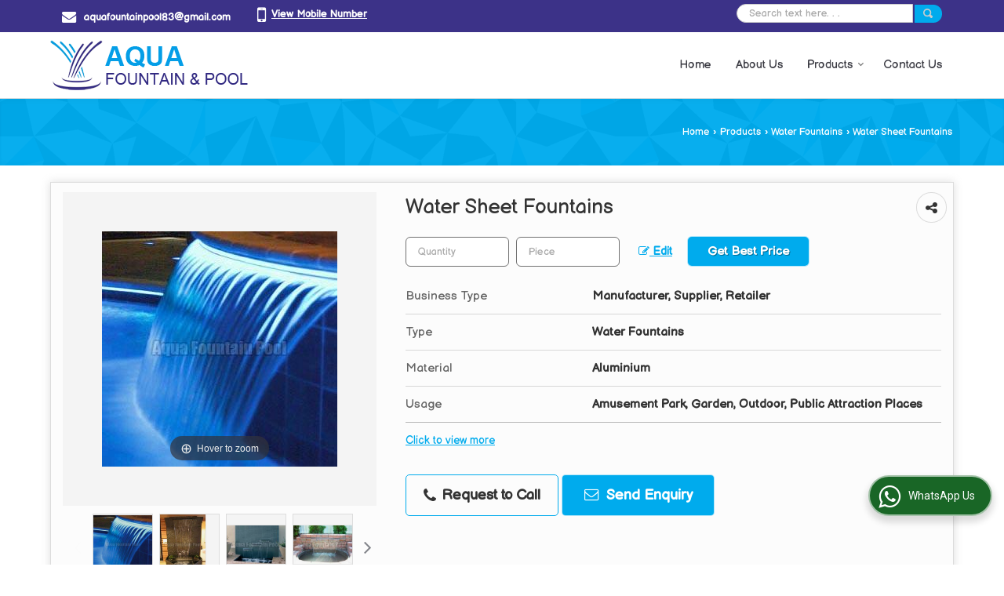

--- FILE ---
content_type: text/html; charset=UTF-8
request_url: https://www.aquafountainpool.co.in/water-sheet-fountains.htm
body_size: 20095
content:
	<!DOCTYPE html>
	<html lang="en">
	<head>
	<meta charset="utf-8">
	<link rel="preconnect" href="https://fonts.googleapis.com">
	<link rel="preconnect" href="https://fonts.gstatic.com" crossorigin>
	<link rel="preconnect" href="https://catalog.wlimg.com" crossorigin>
	<link rel="dns-prefetch" href="https://catalog.wlimg.com" crossorigin>
		<meta name="viewport" content="width=device-width, initial-scale=1, maximum-scale=2">
	<title>Water Sheet Fountains,Water Sheet Fountains Manufacturers</title>
	<meta name="description" content="Water Sheet Fountains manufacturers - Aqua Fountain Pool suppliers of Water Sheet Fountains, Water Sheet Fountains manufacturer in Delhi, wholesale Water Sheet Fountains suppliers, Water Sheet Fountains manufacturing companies in Delhi.">
	<meta name="keywords" content="Water Sheet Fountains manufacturers - Aqua Fountain Pool suppliers of Water Sheet Fountains, Water Sheet Fountains manufacturer in Delhi, wholesale Water Sheet Fountains suppliers, Water Sheet Fountains manufacturing companies in Delhi.">
			<meta property="og:title" content="Water Sheet Fountains,Water Sheet Fountains Manufacturers">
		<meta property="og:site_name" content="Aqua Fountain &amp; Pool">
			<meta property="og:url" content="https://www.aquafountainpool.co.in/water-sheet-fountains.htm">
			<meta property="og:description" content="Water Sheet Fountains manufacturers - Aqua Fountain Pool suppliers of Water Sheet Fountains, Water Sheet Fountains manufacturer in Delhi, wholesale Water Sheet Fountains suppliers, Water Sheet Fountains manufacturing companies in Delhi.">		
		<meta property="og:type" content="website">
			<meta property="og:image" content="https://2.wlimg.com/product_images/bc-full/2021/9/3282799/watermark/water-sheet-fountains-1536669473-1694108.jpeg">
			<meta property="og:logo" content="https://2.wlimg.com/product_images/bc-full/2021/9/3282799/watermark/water-sheet-fountains-1536669473-1694108.jpeg">
		<meta property="twitter:card" content="summary_large_image">
			<meta property="twitter:title" content="Water Sheet Fountains,Water Sheet Fountains Manufacturers">
			<meta property="twitter:url" content="https://www.aquafountainpool.co.in/water-sheet-fountains.htm">
			<meta property="twitter:description" content="Water Sheet Fountains manufacturers - Aqua Fountain Pool suppliers of Water Sheet Fountains, Water Sheet Fountains manufacturer in Delhi, wholesale Water Sheet Fountains suppliers, Water Sheet Fountains manufacturing companies in Delhi.">
			<meta property="twitter:image" content="https://2.wlimg.com/product_images/bc-full/2021/9/3282799/watermark/water-sheet-fountains-1536669473-1694108.jpeg">
			<link rel="canonical" href="https://www.aquafountainpool.co.in/water-sheet-fountains.htm">
						<link rel="preload" as="style" href="https://catalog.wlimg.com/main-common/catalog_common.css">
						<link rel="stylesheet" href="https://catalog.wlimg.com/main-common/catalog_common.css" >
						<link rel="preload" as="style" href="https://catalog.wlimg.com/templates-images/12569/12570/catalog.css">
						<link rel="stylesheet" href="https://catalog.wlimg.com/templates-images/12569/12570/catalog.css" >
						<!--noscript class="deferred-styles"-->
						<link rel="stylesheet" href="https://catalog.wlimg.com/templates-images/12569/12570/responsive.css"  media="(min-width:641px) and (max-width:980px)">
						<!--/noscript-->
						<!--noscript class="deferred-styles"-->
						<link rel="stylesheet" href="https://catalog.wlimg.com/templates-images/12569/12570/mobile.css"  media="(max-width:640px)">
						<!--/noscript-->
					<link rel="icon" href="https://catalog.wlimg.com/1/3282799/other-images/favicon.ico" type="image/x-icon">
					<link href="https://catalog.weblink.in/dynamic-files/ei/other-files/3282799/3282799.css" rel="stylesheet">
		<style> @import url('https://fonts.googleapis.com/css2?family=Balsamiq+Sans&display=swap');
		body,html body,h1,h2,h3,h4,h5,h6,.smsBtn, .emailBtn,.ffpp,.ffos,.ffrr,.input,input,select,textarea
		{font-family: 'Balsamiq Sans', sans-serif !important;font-weight:normal;}
		.ddsmoothmenu ul li a{font-family: 'Balsamiq Sans', sans-serif !important;}
		</style>
	<style>
	
	.company_logo .com_title a{font-weight:600;}		
	</style>
		<style>@import url('https://fonts.googleapis.com/css2?family=Roboto&display=swap');
		</style><script>
			var loadDeferredStyles = function() {
				var addStylesNode = document.getElementsByClassName("deferred-styles");
				var replacement = document.createElement("div");
				replacement.innerHTML = '';
				for (var i = 0; i < addStylesNode.length; i++) {
					replacement.innerHTML += addStylesNode[i].textContent;
				}
				if((replacement.innerHTML).trim() != ''){
					document.body.appendChild(replacement);  
				}       
			};
	       var raf = requestAnimationFrame || mozRequestAnimationFrame ||
	           webkitRequestAnimationFrame || msRequestAnimationFrame;
	       if (raf) raf(function() { window.setTimeout(loadDeferredStyles, 0); });
	       else window.addEventListener('load', loadDeferredStyles);
	     </script>
			<link rel="preload" as="script" href="https://catalog.wlimg.com/main-common/catalog_common_new.js">
			<script  src="https://catalog.wlimg.com/main-common/catalog_common_new.js"></script>
			<link rel="preload" as="script" href="https://catalog.wlimg.com/templates-images/12569/common/catalog_new.js">
			<script  src="https://catalog.wlimg.com/templates-images/12569/common/catalog_new.js"></script>
		<script>
		jQuery('.fancybox').fancybox();
		jQuery( document ).ready(function() {
		jQuery('[data-fancybox="showZoomImage"]').fancybox({
		thumbs : {
		autoStart : true,
		axis      : 'x'
		}
		});
		});
		</script>
		<script>jQuery(document).ready(function(e) {
			
		jQuery('.myTabs').tabs({'fxShow': true,'bookmarkable':false});
		
		jQuery(".tcl .plus").live("click", function() {
			jQuery(this).toggleClass('act').parent().find('ul').slideToggle('slow');
			});	
			
			jQuery(".plusMinus").on("click", function(){
				jQuery(this).toggleClass('act').parent().next('.showHide_rp').slideToggle('slow');
			});
			
			if ($(window).width() < 992) {
				jQuery('.right-head .icon').click(function(event){
				jQuery(this).toggleClass('open');
				jQuery(this).parent('.right-head').toggleClass('open');
				jQuery('.right-head .dropdown').slideToggle(300);
				event.stopPropagation()
				});      
				jQuery('html, body').click(function(){ 
				jQuery('.right-head, .right-head .icon').removeClass('open');
				jQuery('.right-head .dropdown').slideUp(300)
				});		
				jQuery('.right-head .dropdown').on('click',function(event){
				event.stopPropagation();
				});
				$('[data-fancybox]').fancybox({
				  protect: true
				});
			}	
			
		});	
		</script>
		<script>
		jQuery(window).load(function(e) {
			function triggerHtmlEvent(element, eventName)
			{
			    var event;
			    if(document.createEvent) {
			        event = document.createEvent('HTMLEvents');
			        event.initEvent(eventName, true, true);
			        element.dispatchEvent(event);
			    }
			    else {
			    event = document.createEventObject();
			        event.eventType = eventName;
			        element.fireEvent('on' + event.eventType, event);
			    }
			}
		
			<!-- Flag click handler -->
			$('.translation-links a').click(function(e)
			{
				e.preventDefault();
				var lang = $(this).data('lang');
				$('#google_translate_element select option').each(function(){
				if($(this).text().indexOf(lang) > -1) {
					$(this).parent().val($(this).val());
					var container = document.getElementById('google_translate_element');
					var select = container.getElementsByTagName('select')[0];
					triggerHtmlEvent(select, 'change');
				}
			    });
			});
		})
		</script>
		<script>
		jQuery(window).load(function(){
		var DG_T = jQuery('.fixer').offset().top; 
		var WH1 = jQuery(window).innerHeight();
		var FH1 = jQuery('.fixer').outerHeight();   
		var DH1 = jQuery(document).innerHeight()-(FH1+DG_T*2.3);
		var SH1 = WH1+FH1;
		
		if(DH1>= SH1){
		jQuery(window).scroll(function(){if(jQuery(this).scrollTop()>DG_T){jQuery('.fixer').addClass('t2_fixer'); jQuery('.top_space').show();}else{jQuery('.fixer').removeClass('t2_fixer'); jQuery('.top_space').hide();}		
		})}
		}) 
		</script>
	<style>
	/***** MODIFY THEME *****/
	#saveThemeContainer{top:130px; z-index:999999}
	#saveThemeToggle,#saveThemeContent{background:#222 none no-repeat center center;border:1px solid #fff;border-left:0;border-top:0;box-shadow:0 0 7px #000;}
	#saveThemeToggle{background-image:url(https://catalog.wlimg.com/templates-images/12569/12570/setting-icon.gif);width:30px;height:30px;margin-left:-1px;}
	
	body.boxed{max-width:1200px; margin:0 auto;-webkit-box-shadow: 0px 0px 8px 1px rgba(0,0,0,0.2);-moz-box-shadow:0px 0px 8px 1px rgba(0,0,0,0.2);box-shadow: 0px 0px 8px 1px rgba(0,0,0,0.2); position:relative;}
	.layout-style{padding-top:12px;text-align: center;} .layout-style p{color:#fff;font-size:14px;line-height:22px;text-align:center; }
	.page-style{width:40px;padding:8px;border:1px solid #b0b0b0;margin:2px;display:inline-block;background:#ffffff;color:#333;
	    cursor:pointer;font-size:12px;text-align:center; }
	.page-style.active{color:#00abed; border:1px solid #00abed; }
	.bg1, .bg2, .bg3, .bg4{width:12px;height:8px;background-size:cover;border:4px solid #fff;margin-bottom:0px; }
	.reset{width:12px;height:8px;border:4px solid #fff;margin-bottom:0px;background:#000;}
	.bg1{background:url(https://catalog.wlimg.com/templates-images/12569/12570/bg1.jpg);} .bg2{background:url(https://catalog.wlimg.com/templates-images/12569/12570/bg2.jpg);}
	.bg3{background:url(https://catalog.wlimg.com/templates-images/12569/12570/bg3.jpg);} .bg4{background:url(https://catalog.wlimg.com/templates-images/12569/12570/bg4.jpg);}
	</style>
	<style id="styleBackgroundColor_02">
	 #headerFormatNT nav.f1, a.button, .button a, .category li:hover .bg,footer,.right-head .icon span, .right-head .icon span::before, .right-head .icon span::after, .headRw_f3.headHr, .clfd-price, .slider-content3 a + a, .slider-content4 a + a, .services-list .ser-icon, a.site-btn, button.site-btn, #middle .ui-tabs-nav .ui-tabs-selected a, #middle .ui-tabs-nav a:hover, #middle .ui-tabs-nav a:focus, #middle .ui-tabs-nav a:active, #middle .ui-tabs-nav .ui-tabs-active a, #middle .ui-tabs-nav .ui-state-active a, footer .headHr, .headHr, .paging span.on, .paging a:hover, a.buttonBig:hover, input.buttonBig:hover, .buttonBig a:hover,.bx-wrapper .bx-pager.bx-default-pager a:hover,.bx-wrapper .bx-pager.bx-default-pager a.active,.back, .clfd-details .bx-wrapper .bx-prev, .nslider .bx-wrapper .bx-prev,.clfd-details .bx-wrapper .bx-next, .nslider .bx-wrapper .bx-next, .saleRent .bx-wrapper .bx-prev,.saleRent .bx-wrapper .bx-next, .headFormat.f6, .resort-box2:hover .iconBox, .theme1, .head-bdrb::before, input.button:hover, .hd_frmt_f6_outer, header.f6Tree_bg ~ .headBg.theme2,.shapeLtPolyg::before, input.razorpay-payment-button:hover, .tstArrow .testimonial_fm ul li > div span.i.large:before, .theme1-before:before, .theme1-after:after, .theme1-before *:before, .theme1-after *:after, .fldynBnr span.buttonBig:hover{background-color: #3c3288;} 
	     header.f48 .row2:after{border-right-color:#3c3288;} 
	     .logoBg::before, .logoBg::after,.ui-tabs-nav .ui-tabs-selected a:after, .hoverHdDt .slider ul li > div{border-top-color:#3c3288;}
	     .contDtls .smsBtn.theme2,.theme1Bdr, .tileCBdr::after{border-color:#3c3288;}
	     .job-rdsBdr .slider ul li > div:hover {border-left-color: #3c3288;}
	</style>
	
	
	<style id="styleBackgroundColor_03">
	  .ddsmoothmenu > ul > li > a.selected, .ddsmoothmenu ul li a:hover, .ddsmoothmenu ul li.on>a, nav.f2 .ddsmoothmenu ul li a:hover, nav.f2 .ddsmoothmenu ul li.on > a, nav.f3 .ddsmoothmenu ul li a:hover, nav.f3 .ddsmoothmenu > ul > li > a.selected, nav.f3 .ddsmoothmenu ul li a:hover, nav.f3 .ddsmoothmenu ul li.on > a, a.buttonBig, input.buttonBig, .buttonBig a,.category .bg, .slider-content h1::after, .slider-content .hd1::after, a.button:hover, .button a:hover, input.button, .slider-content2 .search-btn, .search-btn, .slider-content3 a, .slider-content4 a, .contact-icon, button.site-btn, #middle .ui-tabs-nav a, #middle .ui-tabs-nav .ui-tabs-disabled a:hover, #middle .ui-tabs-nav .ui-tabs-disabled a:focus, #middle .ui-tabs-nav .ui-tabs-disabled a:active, #tml > ul >li.on > a, #tml > ul > li:hover > a, #footerFormat1 a.button,.project_tml > li.on a, .project_tml > li a:hover,#projectMoreLinksDiv a:hover,.front, #bx-pager ul li a.active, .resort-box .overlay, .clfd-details .bx-wrapper .bx-next:hover, .nslider .bx-wrapper .bx-next:hover, .clfd-details .bx-wrapper .bx-prev:hover, .nslider .bx-wrapper .bx-prev:hover, .borderB::after, .saleRent .bx-wrapper .bx-prev:hover,.saleRent .bx-wrapper .bx-next:hover, .resort-box2 .iconBox, .supHead, .sale, .clfd-icon li:hover, .theme2, .left_Frmt h2 + p::after, #footerFormat1 .button, .head-bdrb::after, .f16-service .back, .ttw-navbg .t2_fixer, .menu.f6-ttw::before, .hd_frmt_f6_outer::before, .tour-clfd ul li .h a:before, .bdr-btn:hover, .bdr-btn a:hover, .reiDetail-nav ul li a:hover, .reiDetail-nav ul li a.on, .step-services .slider li > div:hover, header.f48 .tgl li:hover, .headingBbdr .h1::after, .ddsmoothmenu ul li ul a.selected, .ddsmoothmenu ul li ul a:hover, .ddsmoothmenu ul li ul li.on > a, .logoPolyg::before, .shapeRtPolyg::before, .shapeRtPolyg::after, input.razorpay-payment-button, .relOtherinfo .slider ul li:nth-child(2) > div.tstImgView::after, nav.f3.f3_trans .ddsmoothmenu > ul > li > a:hover::before, nav.f3.f3_trans .ddsmoothmenu > ul > li > a.selected::before, nav.f3.f3_trans .ddsmoothmenu > ul > li.on > a::before, .themeProBg .slider ul li .data:hover, .themeCinfo ul li:hover > .cInfo-box, .tp_f3 .slider ul li > .data:hover, .tp_f3 .slider ul li > .data:hover > .dib, .rei-ser .slider ul li .data:hover, div.ddsmoothmobile ul li.on a, div.ddsmoothmobile ul li.selected a, div.ddsmoothmobile ul li:hover a, .reiSlBtm .fluid_dg_caption .btns a:hover, .arwBtn a.buttonBig::before, .hoverHdDt .slider ul li > div::before, .theme2-before:before, .theme2-after:after, .theme2-before *:before, .theme2-after *:after, .fldynBnr span.buttonBig, #middle #tabs-enq .ui-tabs-nav .ui-tabs-selected a, #middle #tabs-enq .ui-tabs-nav a:hover, #middle #tabs-enq .ui-tabs-nav a:focus, #middle #tabs-enq .ui-tabs-nav a:active, #middle #tabs-enq .ui-tabs-nav .ui-tabs-active a, #middle #tabs-enq .ui-tabs-nav .ui-state-active a{background-color:#00abed;}
	  .h2 h2, .h2 h3, #middle .h2 p.rHead,.project_tml,.shadowList ul li:hover .cdctent.bdrB, .enq-frm input:focus, .enq-frm select:focus, .headFormat.f6::before, .banner_area.f6 .fluid_dg_visThumb.fluid_dgcurrent, .bdr-btn, .bdr-btn a, .single-product .single-box-bdr, .contDtls .emailBtn.theme1, .headingBbdr.fullAbt .buttonBig::after, .relImgCont .row1.dt .col-1.w25 > .pr,.themeBdr, .theme2Bdr, .sngTitle.btmArrw .ic, .ltHdBdr .hd_h2 h2.hd_NT {border-color:#00abed; }	
	  .intro-f3 .enter-btn:after, .job-rdsBdr .slider ul li > div{border-left-color:#00abed; } 
	  .ttw-navbg::before, .clickBox, .trngleAbtshape .DynBanner::after, .trngleBtmShape .imgShape::after {border-bottom-color:#00abed;}
	  .contDtls .emailBtn.theme1, footer .planNwsltr input.button, .sngTitle .slider ul li:hover .clfd-view .heading a{color:#00abed;}
	  .trngleAbtshape .DynBanner::before, .triangle-topleft::after,#tabs-enq .ui-tabs-nav .ui-tabs-selected a:after{border-top-color: #00abed;}
	  .svgCompInfo .iconBox svg{fill:#00abed;}
	  .slRghtCont .fluid_dg_caption > div{ border-color:#00abed;}
	</style>
	
	
	
	<style id="styleBackgroundColor_04">
	    .dif, .dif a, a.dif, .dif2 span, .dif2 span a, a:hover, #middle .bxslider .h, #middle .bxslider .h a, div.ddsmoothmobile ul li a:hover, #middle .h2 h2, .ttw-serbg .data .dif a, .ttw-serbg .data .dif, .ttw-serbg .data a.dif, .indService ul li > div:before, .contDtls .smsBtn.theme2, nav.f3.f3_trans .ddsmoothmenu > ul > li.on > a, nav.f3.f3_trans .ddsmoothmenu > ul > li > a:hover, nav.f3.f3_trans .ddsmoothmenu > ul > li > a.selected, .reiSlBtm .fluid_dg_caption .btns a, .arwBtn a.buttonBig{color: #00abed; }
	</style>
	
	<style id="styleBackgroundColor_05">
	     #bodyFormatNT.evenOdd section:nth-child(odd), #bodyFormatNT.oddEven section:nth-child(even), .bodycontent,#headerFormatNT nav.f3, .t2_fixer.bg_df{background-color:#ffffff;} 
		.headFormat.f6.hd_new.f6-ttw::before{border-bottom-color:#ffffff; }
		.banner_area.f16::before,.single-product .single-product, header.f48 .row2:before{border-right-color:#ffffff;}
		.f16-service::after,.ltTrng::before{border-left-color:#ffffff; }
		#bodyFormatNT.evenOdd section:nth-child(odd) .data .view-arrow, #bodyFormatNT.oddEven section:nth-child(even) .data .view-arrow{background:#ffffff;}
		.fede-content .view-more:before{background:linear-gradient(90deg, rgba(255, 255, 255, 0) 0%, #ffffff 28%);}
	</style>
	
	
	<style id="styleBackgroundColor_06">
	    #bodyFormatNT.evenOdd section:nth-child(even), #bodyFormatNT.oddEven section:nth-child(odd){background-color:#f3f3f3;}  
	    #bodyFormatNT.evenOdd section:nth-child(even) .data .view-arrow, #bodyFormatNT.oddEven section:nth-child(odd) .data .view-arrow{background:#f3f3f3;}
	</style>
	
	
	<style id="styleBackgroundColor_07">
	   html body{background-color:#ffffff;}  
	</style>
	
	<style id="styleBackgroundColor_08">
	   .head-c1{color:#3c3288;}  
	</style>
	
	<style id="styleBackgroundColor_09">
	   .head-c2{color:#00abed;}  
	</style>
		<style id="styleBackgroundColor_10">
		  .theme3{background-color:#253d52;}  
		</style>
		<style id="styleBackgroundColor_11">
		  .theme4{background-color:#f6ba22;} .theme4c{color:#f6ba22; }  
		</style>
			<style id="styleBackgroundColor_14">
			  .theme5, .ttw-navbg .ddsmoothmenu ul li a:hover, .ttw-navbg .ddsmoothmenu ul li a:hover, .ttw-navbg .ddsmoothmenu ul li.on > a{background-color:#e92f2f; } 
			</style>
		<style id="styleBackgroundColor_12">
		  .headVr{background-color:#f1f1f1; }  
		</style>
		<style id="styleBackgroundColor_13">
		  .data, .testimonial_fm li > div.data, .smsEmailTop .smsEmail .theme1{background-color:#fcfcfc; } 
		</style><style>#footerFormat1 .bgReverce{background-image:url(https://catalog.wlimg.com/templates-images/12569/12570/ei_footerbg.png);}</style>
									<script type="application/ld+json">
									{
									"@context": "https://schema.org",
									"@type": "BreadcrumbList",
									"itemListElement":
									[
									{
									"@type": "ListItem",
									"position": 1,
									"item":
									{
									"@id": "https://www.aquafountainpool.co.in",
									"name": "Home"
									}
									},
									{
									"@type": "ListItem",
									"position": 2,
									"item":
									{
									"@id": "https://www.aquafountainpool.co.in/products.htm",
									"name": "Products"
									}
									},
									{
									"@type": "ListItem",
									"position": 3,
									"item":
									{
									 "@id": "https://www.aquafountainpool.co.in/products.htm#1712554",
									 "name": "Water Fountains"
									}
									},
									{
									"@type": "ListItem",
									"position": 4,
									"item":
									{
									 "@id": "https://www.aquafountainpool.co.in/water-sheet-fountains.htm",
									 "name": "Water Sheet Fountains"
									}
									}
									]
									}
									</script><style>.fluid_dg_caption.moveFromLeft{right:auto;width:50%;}</style><script>
		$(document).ready(function() {
  		if ($("#footer_subject, #dynFrm_subject_10021, #dynFrm_subject_10022, #dynFrm_subject_10030, #dynFrm_subject_10034, #dynFrm_subject_10031, #dynFrm_subject_test").length) {
		    var availableTags = [
			    { label: "Automatic Pool Cleaners", id: 4374828,  unit:"Piece(s)",  type:"0" },
			    { label: "Badu Jet Impulse", id: 4374742,  unit:"Piece(s)",  type:"0" },
			    { label: "Basic Test Kit", id: 4374832,  unit:"Piece(s)",  type:"0" },
			    { label: "Dcc Controller", id: 6015648,  unit:"piece",  type:"0" },
			    { label: "Foot Led Light", id: 7376490,  unit:"Piece",  type:"0" },
			    { label: "Fountain Aerator Jet", id: 2865995,  unit:"Piece",  type:"0" },
			    { label: "Fountain RGB LED Lights", id: 7375371,  unit:"Piece",  type:"0" },
			    { label: "Fountain Spray Ring", id: 2865996,  unit:"Piece",  type:"0" },
			    { label: "Garden Led Pole Light", id: 7376496,  unit:"Piece",  type:"0" },
			    { label: "Glass Mosaic Fountain Tiles", id: 2865997,  unit:"Square Feet",  type:"0" },
			    { label: "Glass Mosaic Swimming Pool Tiles", id: 2866001,  unit:" Piece",  type:"0" },
			    { label: "Grouting Cement", id: 2865998,  unit:"Bag",  type:"0" },
			    { label: "Horizontal Fiberglass Sand Filter", id: 4374814,  unit:"Piece(s)",  type:"0" },
			    { label: "Laminated Sand Filter", id: 4374805,  unit:"Piece(s)",  type:"0" },
			    { label: "Led Outdoor Gate Lights", id: 7376486,  unit:"piece",  type:"0" },
			    { label: "Led Spike Garden Light", id: 7376425,  unit:"Piece",  type:"0" },
			    { label: "Led Surface Cob Light", id: 7375398,  unit:"piece",  type:"0" },
			    { label: "Led Swimming Pool Lights", id: 7375385,  unit:"Piece",  type:"0" },
			    { label: "Liquid Chlorine", id: 4374786,  unit:"Kilogram",  type:"0" },
			    { label: "LX Indoor Led Downlights", id: 7375390,  unit:"Piece",  type:"0" },
			    { label: "M.S. Commercial Sand Filter", id: 4374810,  unit:"Piece(s)",  type:"0" },
			    { label: "Mount Laminated Fiberglass Sand Filter", id: 4374789,  unit:"Piece(s)",  type:"0" },
			    { label: "Outdoor Led Bollard Light", id: 7376431,  unit:"Piece",  type:"0" },
			    { label: "Overflow Ladders", id: 4374756,  unit:"Piece(s)",  type:"0" },
			    { label: "Porcelain Tiles", id: 2866000,  unit:"Box",  type:"0" },
			    { label: "Stainless Steel Jet Swim", id: 4374747,  unit:"Piece(s)",  type:"0" },
			    { label: "Stainless Steel Pool Ladder", id: 4374758,  unit:"Piece(s)",  type:"0" },
			    { label: "Static Fountains", id: 2928262,  unit:"Piece",  type:"0" },
			    { label: "Surface Mounted Swimming Pool Light", id: 7376457,  unit:"Piece",  type:"0" },
			    { label: "Swimming Pool Algae Brush", id: 4374833,  unit:"Piece(s)",  type:"0" },
			    { label: "Swimming Pool Drain Grills", id: 4374751,  unit:"Piece(s)",  type:"0" },
			    { label: "swimming pool enclosures", id: 4374841,  unit:"Piece",  type:"0" },
			    { label: "Swimming Pool Pipeless Filter", id: 4374766,  unit:"Piece(s)",  type:"0" },
			    { label: "TCCA 90 Granules", id: 4374776,  unit:"Kilogram",  type:"0" },
			    { label: "Top Mounted Fiberglass Sand Filter", id: 4374795,  unit:"Piece(s)",  type:"0" },
			    { label: "Underwater Fountain Led Light", id: 7373084,  unit:"Piece",  type:"0" },
			    { label: "Vertical Fiberglass Sand Filter", id: 4374801,  unit:"Piece(s)",  type:"0" },
			    { label: "Wall Hanging Swimming Pool Filter", id: 4374768,  unit:"Piece(s)",  type:"0" },
			    { label: "Aerating Cascade Fountains", id: 2865910,  unit:"Piece",  type:"0" },
			    { label: "Cascade Jet Nozzle", id: 2865888,  unit:"Piece",  type:"0" },
			    { label: "Carved Fountains", id: 2865912,  unit:"Piece",  type:"0" },
			    { label: "Cluster Jet Nozzle", id: 2865889,  unit:"Piece",  type:"0" },
			    { label: "Crown Ring Fountains", id: 2865913,  unit:"Piece",  type:"0" },
			    { label: "Dancing Fountains", id: 2865919,  unit:"Piece",  type:"0" },
			    { label: "Flower Jet Nozzle", id: 2865893,  unit:"Piece",  type:"0" },
			    { label: "Designer Stone Fountains", id: 2865922,  unit:"Piece",  type:"0" },
			    { label: "Fogging Nozzle", id: 2865894,  unit:"Piece",  type:"0" },
			    { label: "Double Dome Fountains", id: 2865925,  unit:"Piece",  type:"0" },
			    { label: "Half Dandelion Nozzle", id: 2865895,  unit:"piece",  type:"0" },
			    { label: "Fiberglass Fountains", id: 2865927,  unit:"Piece",  type:"0" },
			    { label: "High Jet NozzleElectrical Lightings", id: 2865898,  unit:"Piece",  type:"0" },
			    { label: "Floating Cluster Fountains", id: 2865929,  unit:"Piece",  type:"0" },
			    { label: "Lily Jet Nozzle", id: 2865900,  unit:"Piece",  type:"0" },
			    { label: "Swimming Pool Lights", id: 1694207,  unit:"Piece",  type:"0" },
			    { label: "Geyser Fountains", id: 2865932,  unit:"Piece",  type:"0" },
			    { label: "Mushroom Nozzle", id: 2865901,  unit:"",  type:"0" },
			    { label: "Glass Fountains", id: 2865956,  unit:"Piece",  type:"0" },
			    { label: "Vertical Jet Nozzle", id: 2865904,  unit:"Piece",  type:"0" },
			    { label: "Bell Jet Nozzle", id: 1663818,  unit:"Piece",  type:"0" },
			    { label: "Granite Fountains", id: 2865957,  unit:"Piece",  type:"0" },
			    { label: "Finger Jet Nozzle", id: 1663812,  unit:"Piece",  type:"0" },
			    { label: "Half Dandelion Fountains", id: 2865958,  unit:"Piece",  type:"0" },
			    { label: "Geyser Jet Nozzle", id: 1663822,  unit:"Piece",  type:"0" },
			    { label: "Indoor Fountains", id: 2865959,  unit:"Piece",  type:"0" },
			    { label: "Interactive Fountains", id: 2865960,  unit:"Piece",  type:"0" },
			    { label: "Landscape Fountains", id: 2865962,  unit:"Piece",  type:"0" },
			    { label: "Light &amp; Laser Show Fountains", id: 2865964,  unit:"Piece",  type:"0" },
			    { label: "Lobby Fountains", id: 2865967,  unit:"Piece",  type:"0" },
			    { label: "Marble Fountains", id: 2865968,  unit:"Piece",  type:"0" },
			    { label: "Misting Fountains", id: 2865970,  unit:"Piece",  type:"0" },
			    { label: "Peacock Fountains", id: 2865972,  unit:"Piece",  type:"0" },
			    { label: "Portable Stone Fountains", id: 2865976,  unit:"Piece",  type:"0" },
			    { label: "Rectangular Fountains", id: 2865977,  unit:"Piece",  type:"0" },
			    { label: "Sandstone Fountains", id: 2865978,  unit:"Piece",  type:"0" },
			    { label: "Sheet Fall Fountains", id: 2865980,  unit:"Piece",  type:"0" },
			    { label: "Silver Arch Fountains", id: 2865982,  unit:"Piece",  type:"0" },
			    { label: "Single Dome Fountains", id: 2865985,  unit:"Piece",  type:"0" },
			    { label: "String Curtain Fountains", id: 2865986,  unit:"Piece",  type:"0" },
			    { label: "Triple Bowl Fountains", id: 2865988,  unit:"Piece",  type:"0" },
			    { label: "Ultra Fast Action Fountains", id: 2865989,  unit:"Piece",  type:"0" },
			    { label: "Umbrella Fountains", id: 2865991,  unit:"Piece",  type:"0" },
			    { label: "Wall Mounted Fountains", id: 2865992,  unit:"Piece",  type:"0" },
			    { label: "Water Sheet Fountains", id: 1694108,  unit:"Piece",  type:"0" },
			    { label: "Dandelion Fountains", id: 1694322,  unit:"Piece",  type:"0" },
			    { label: "Decorative Fountains", id: 1694083,  unit:"Piece",  type:"0" },
			    { label: "Floating Pond Fountains", id: 1663916,  unit:"Piece",  type:"0" },
			    { label: "Foam Jet Fountains", id: 1663666,  unit:"Piece",  type:"0" },
			    { label: "Garden Fountains", id: 1694291,  unit:"Piece",  type:"0" },
			    { label: "Jumping Jet Fountains", id: 1694047,  unit:"Piece",  type:"0" },
			    { label: "Musical Fountains", id: 1694170,  unit:"Piece",  type:"0" },
			    { label: "Outdoor Fountains", id: 1694078,  unit:"Piece",  type:"0" },
			    { label: "Programmable Fountains", id: 1694307,  unit:"Piece",  type:"0" },
			    { label: "Three Stage Fountains", id: 1663675,  unit:"Piece",  type:"0" }];
			$(".qunt-div").hide();
		    $("#footer_subject, #dynFrm_subject_10021, #dynFrm_subject_10022, #dynFrm_subject_10030, #dynFrm_subject_10034, #dynFrm_subject_10031, #dynFrm_subject_test").autocomplete({
		      source: availableTags, minLength:0,
		      select: function(event, ui) {
		        var selectedValue = ui.item.id;
		        var selectedName = ui.item.label;
		        var selectedUnit = ui.item.unit;
		        var selectedType = ui.item.type;
		        if(selectedType=="0") {
			        
			        if(selectedUnit=="") {
						$(".editUnit").hide();
						$(".qunt-div").show().find('#quantity_unit').removeAttr('readonly');
						$(".unitInput").show();
					}
				
					$(".qunt-div").show().find('#quantity_unit').attr('value',selectedUnit);
					$(".quantity_disp").val(1);	
				}
				$(this).next().val(selectedValue);
		      }
		    }).on('focus',function(){$(this).keydown();}).data("autocomplete")._renderItem = function(ul, item) {
		      return $("<li></li>")
		        .data("item.autocomplete", item)
		        .append("<a>" + item.label + "</a>")
		        .appendTo(ul);
		    };
	    }
		  });
		  </script><script defer src="https://catalog.wlimg.com/main-common/jquery.ui.totop.js"></script>
		<script>jQuery(document).ready(function(e){
		jQuery().UItoTop({ easingType:'easeOutQuart' });
		});
		</script>	
	</head>
	<body class="del_inHdr  "  >
	<div class="bodycontent ei "><header id="headerFormatNT">
    <div class="headRw_f3 theme1 dif2">
    	<div class="wrap">
            <div class="right-head fo">
              <div class="icon"><span> </span></div>
              <ul class="dropdown">
                <li class="dib xlarge">
                 <table class="top-head mt3px">
<tr>
<td><i class="fa xxlarge vam fa-envelope mr10px"></i></td>
<td><span class="di fw6">
		<a href="mailto:aquafountainpool83@gmail.com" target="_blank">aquafountainpool83@gmail.com</a></span></td>
</tr>
</table>
                </li>
                <li class="dib xlarge">
                     <table class="top-head mt3px tooltip callTip ttBtm">
<tr>
<td><i style="line-height:18px;font-size:2em" class="fa fa-mobile vam mr7px"></i></td>
<td><span class="di fw6">
			<span role="button" class="primarynumber" data-mobile="
			08048788680">
			<span class="cp u dif">View Mobile Number</span></span>
			<script>
		      $('.primarynumber').click(function(){var dg=$(this).data('mobile'); $(this).html(dg)})
		    </script></span><span class="tooltipVt"> </span></td>
</tr>
</table>
                </li>
                <li class="dib xlarge fr">
			<script>
			function form_validation(frm){
			if (frm.kword.value == '' || frm.kword.value == 'Search text here. . .'){
			alert("Please Enter The Text");
			return false;
			}
			}
			</script>
			<form action="search.php" name="searchform" method="post" onsubmit="return form_validation(this)" enctype="multipart/form-data"><input type="hidden" name="reqbutnotprohobited[]" value="kword"><div class="searchRound dib"><input name="kword" type="text" class="input w70 vam" maxlength="30" id="req_text_Keyword" value="Search text here. . ." onfocus="if(this.value=='Search text here. . .')this.value=''" onblur="if(this.value=='')this.value='Search text here. . .'"><input type="image" src="https://catalog.wlimg.com/templates-images/12569/12570/search_button.png" class="cp vam button" alt="search"></div><input type="hidden" name="member_id" value="3282799"><input type="hidden" name="site_type" value="ei"></form>       
                </li>
              </ul>
            </div>
        </div>
    </div>
  <div class="fixer">
  <nav class="f3 bdrB">
    <div class="wrap fo pr">    
      <table class="w100 formTable bdr0 m0_mob">
         <td class="pr75_mob"><div class="company_mH dt"><div class="dib dtc vam" id="company"><a class="dib" href="https://www.aquafountainpool.co.in/" title="Aqua Fountain &amp; Pool"><img  src="https://catalog.wlimg.com/1/3282799/other-images/12569-comp-image.png" width="" height=""  alt="Aqua Fountain &amp; Pool" title="Aqua Fountain &amp; Pool" loading="lazy"></a></div></div></td>
         <td><div class="fr"><div>
<nav class="f3 fr">
<a class="animateddrawer" id="ddsmoothmenu-mobiletoggle" href="#"><span></span></a>
      <div id="smoothmenu1" class="ddsmoothmenu al" style="font-weight:normal;">
                 <ul><li ><a href="https://www.aquafountainpool.co.in/"  title="Home" >Home</a></li><li ><a href="https://www.aquafountainpool.co.in/about-us.htm"   title="About Us" >About Us</a></li><li ><a href="https://www.aquafountainpool.co.in/products.htm"  title="Products" >Products</a>
						<ul class="menu_style">
                    	<li class="menu-arrow menu-arrow-top ac cp bdr0"></li><li  class="liH" ><a href="https://www.aquafountainpool.co.in/dcc-controller.htm"    title="Dcc Controller" >Dcc Controller</a></li><li  class="liH" ><a href="https://www.aquafountainpool.co.in/products.htm#1712556"    title="Fountain Nozzles" >Fountain Nozzles</a><ul><li ><a href="https://www.aquafountainpool.co.in/cascade-jet-nozzle.htm"    title="Cascade Jet Nozzle" >Cascade Jet Nozzle</a></li><li ><a href="https://www.aquafountainpool.co.in/cluster-jet-nozzle.htm"    title="Cluster Jet Nozzle" >Cluster Jet Nozzle</a></li><li ><a href="https://www.aquafountainpool.co.in/flower-jet-nozzle.htm"    title="Flower Jet Nozzle" >Flower Jet Nozzle</a></li><li ><a href="https://www.aquafountainpool.co.in/fogging-nozzle.htm"    title="Fogging Nozzle" >Fogging Nozzle</a></li><li ><a href="https://www.aquafountainpool.co.in/half-dandelion-nozzle.htm"    title="Half Dandelion Nozzle" >Half Dandelion Nozzle</a></li><li  style="text-align:center;" class="on" ><a href="https://www.aquafountainpool.co.in/products.htm#1712556"    title="Fountain Nozzles" >View All</a></li></ul></li><li  class="liH" ><a href="https://www.aquafountainpool.co.in/products.htm#1712555"    title="Electrical Lightings" >Electrical Lightings</a><ul><li ><a href="https://www.aquafountainpool.co.in/foot-led-light.htm"    title="Foot Led Light" >Foot Led Light</a></li><li ><a href="https://www.aquafountainpool.co.in/fountain-rgb-led-lights.htm"    title="Fountain RGB LED Lights" >Fountain RGB LED Lights</a></li><li ><a href="https://www.aquafountainpool.co.in/garden-led-pole-light.htm"    title="Garden Led Pole Light" >Garden Led Pole Light</a></li><li ><a href="https://www.aquafountainpool.co.in/led-outdoor-gate-lights.htm"    title="Led Outdoor Gate Lights" >Led Outdoor Gate Lights</a></li><li ><a href="https://www.aquafountainpool.co.in/led-spike-garden-light.htm"    title="Led Spike Garden Light" >Led Spike Garden Light</a></li><li  style="text-align:center;" class="on" ><a href="https://www.aquafountainpool.co.in/products.htm#1712555"    title="Electrical Lightings" >View All</a></li></ul></li><li  class="liH" ><a href="https://www.aquafountainpool.co.in/products.htm#1712554"    title="Water Fountains" >Water Fountains</a><ul><li ><a href="https://www.aquafountainpool.co.in/aerating-cascade-fountains.htm"    title="Aerating Cascade Fountains" >Aerating Cascade Fountains</a></li><li ><a href="https://www.aquafountainpool.co.in/carved-fountains.htm"    title="Carved Fountains" >Carved Fountains</a></li><li ><a href="https://www.aquafountainpool.co.in/crown-ring-fountains.htm"    title="Crown Ring Fountains" >Crown Ring Fountains</a></li><li ><a href="https://www.aquafountainpool.co.in/dancing-fountains.htm"    title="Dancing Fountains" >Dancing Fountains</a></li><li ><a href="https://www.aquafountainpool.co.in/designer-stone-fountains.htm"    title="Designer Stone Fountains" >Designer Stone Fountains</a></li><li  style="text-align:center;" class="on" ><a href="https://www.aquafountainpool.co.in/products.htm#1712554"    title="Water Fountains" >View All</a></li></ul></li><li  class="liH" ><a href="https://www.aquafountainpool.co.in/fountain-aerator-jet.htm"    title="Fountain Aerator Jet" >Fountain Aerator Jet</a></li><li  class="liH" ><a href="https://www.aquafountainpool.co.in/fountain-spray-ring.htm"    title="Fountain Spray Ring" >Fountain Spray Ring</a></li><li  class="liH" ><a href="https://www.aquafountainpool.co.in/glass-mosaic-fountain-tiles.htm"    title="Glass Mosaic Fountain Tiles" >Glass Mosaic Fountain Tiles</a></li><li  class="liH" ><a href="https://www.aquafountainpool.co.in/grouting-cement.htm"    title="Grouting Cement" >Grouting Cement</a></li><li  class="liH" ><a href="https://www.aquafountainpool.co.in/porcelain-tiles.htm"    title="Porcelain Tiles" >Porcelain Tiles</a></li><li  class="liH" ><a href="https://www.aquafountainpool.co.in/glass-mosaic-swimming-pool-tiles.htm"    title="Glass Mosaic Swimming Pool Tiles" >Glass Mosaic Swimming Pool Tiles</a></li><li  class="liH" ><a href="https://www.aquafountainpool.co.in/static-fountains.htm"    title="Static Fountains" >Static Fountains</a></li><li  class="liH" ><a href="https://www.aquafountainpool.co.in/products.htm#2345434"    title="Swimming Pool Accessories" >Swimming Pool Accessories</a><ul><li ><a href="https://www.aquafountainpool.co.in/badu-jet-impulse.htm"    title="Badu Jet Impulse" >Badu Jet Impulse</a></li><li ><a href="https://www.aquafountainpool.co.in/overflow-ladders.htm"    title="Overflow Ladders" >Overflow Ladders</a></li><li ><a href="https://www.aquafountainpool.co.in/stainless-steel-jet-swim.htm"    title="Stainless Steel Jet Swim" >Stainless Steel Jet Swim</a></li><li ><a href="https://www.aquafountainpool.co.in/stainless-steel-pool-ladder.htm"    title="Stainless Steel Pool Ladder" >Stainless Steel Pool Ladder</a></li><li ><a href="https://www.aquafountainpool.co.in/swimming-pool-drain-grills.htm"    title="Swimming Pool Drain Grills" >Swimming Pool Drain Grills</a></li></ul></li><li  class="liH" ><a href="https://www.aquafountainpool.co.in/products.htm#2345442"    title="Swimming Pool Equipments" >Swimming Pool Equipments</a><ul><li ><a href="https://www.aquafountainpool.co.in/swimming-pool-equipments.htm#2345544"    title="Swimming Pool Pipeless Filter" >Swimming Pool Pipeless Filter</a></li><li ><a href="https://www.aquafountainpool.co.in/wall-hanging-swimming-pool-filter.htm"    title="Wall Hanging Swimming Pool Filter" >Wall Hanging Swimming Pool Filter</a></li></ul></li><li  class="liH" ><a href="https://www.aquafountainpool.co.in/products.htm#2345443"    title="Swimming Pool Chemicals" >Swimming Pool Chemicals</a><ul><li ><a href="https://www.aquafountainpool.co.in/liquid-chlorine.htm"    title="Liquid Chlorine" >Liquid Chlorine</a></li><li ><a href="https://www.aquafountainpool.co.in/tcca-90-granules.htm"    title="TCCA 90 Granules" >TCCA 90 Granules</a></li></ul></li><li  class="liH" ><a href="https://www.aquafountainpool.co.in/products.htm#2345445"    title="Swimming Pool Sand Filters" >Swimming Pool Sand Filters</a><ul><li ><a href="https://www.aquafountainpool.co.in/horizontal-fiberglass-sand-filter.htm"    title="Horizontal Fiberglass Sand Filter" >Horizontal Fiberglass Sand Filter</a></li><li ><a href="https://www.aquafountainpool.co.in/laminated-sand-filter.htm"    title="Laminated Sand Filter" >Laminated Sand Filter</a></li><li ><a href="https://www.aquafountainpool.co.in/m-s-commercial-sand-filter.htm"    title="M.S. Commercial Sand Filter" >M.S. Commercial Sand Filter</a></li><li ><a href="https://www.aquafountainpool.co.in/mount-laminated-fiberglass-sand-filter.htm"    title="Mount Laminated Fiberglass Sand Filter" >Mount Laminated Fiberglass Sand Filter</a></li><li ><a href="https://www.aquafountainpool.co.in/top-mounted-fiberglass-sand-filter.htm"    title="Top Mounted Fiberglass Sand Filter" >Top Mounted Fiberglass Sand Filter</a></li><li  style="text-align:center;" class="on" ><a href="https://www.aquafountainpool.co.in/products.htm#2345445"    title="Swimming Pool Sand Filters" >View All</a></li></ul></li><li  class="liH" ><a href="https://www.aquafountainpool.co.in/products.htm#2345446"    title="Swimming Pool Cleaning Equipments" >Swimming Pool Cleaning Equipments</a><ul><li ><a href="https://www.aquafountainpool.co.in/automatic-pool-cleaners.htm"    title="Automatic Pool Cleaners" >Automatic Pool Cleaners</a></li><li ><a href="https://www.aquafountainpool.co.in/basic-test-kit.htm"    title="Basic Test Kit" >Basic Test Kit</a></li><li ><a href="https://www.aquafountainpool.co.in/swimming-pool-algae-brush.htm"    title="Swimming Pool Algae Brush" >Swimming Pool Algae Brush</a></li><li ><a href="https://www.aquafountainpool.co.in/suction-sweeper.htm"    title="swimming pool enclosures" >swimming pool enclosures</a></li></ul></li><li  class="liH" ><a href="https://www.aquafountainpool.co.in/swimming-pool-lights.htm"    title="Swimming Pool Lights" >Swimming Pool Lights</a></li><li class="menu-arrow menu-arrow-down ac cp bdr0"></li></ul></li><li ><a href="https://www.aquafountainpool.co.in/contact-us.htm"  title="Contact Us" >Contact Us</a></li></ul><p class="cb"></p>
      </div>
		  <script>
				ddsmoothmenu.arrowimages.down[1] = 'https://catalog.wlimg.com/templates-images/12569/12570/spacer.png ';
				ddsmoothmenu.arrowimages.right[1] = 'https://catalog.wlimg.com/templates-images/12569/12570/spacer.png ';
				ddsmoothmenu.arrowimages.left[1] = 'https://catalog.wlimg.com/templates-images/12569/12570/spacer.png ';
                ddsmoothmenu.init({
                    mainmenuid: "smoothmenu1", 
                    orientation: 'h', 
                    classname: 'ddsmoothmenu',
                    contentsource: "markup" 
                })
        </script>
</nav></div>
<script>
(function($){
	jQuery.fn.menuStylePlugin = function(){
        var $ = jQuery;
        var $self = $(this);
        var scrollSpeed = 200;
        var setScroll;
        var scrollTop = $(window).scrollTop();
        var li_position = $(".ddsmoothmenu > ul > li").offset();
        var li_outher = $(".ddsmoothmenu > ul > li").outerHeight(true);
        var li_exact_postion_top = parseInt(li_position.top-scrollTop)+parseInt(li_outher);
        var window_height = parseInt($( window ).height()-li_exact_postion_top-70);
        var li_height= $self.find("li.liH").height();
	        li_height=(li_height>0)?li_height:42;
        var maxLength = parseInt((window_height/li_height)+3);
        
        var initPlugin=function(){
            $self.find("li.liH").each(function(e){
                if((maxLength)-3 < e){
                    $(this).hide();
                }
            });
            $self.find('.menu-arrow-top').mouseover(function(e) {
				var $elmSelf = $(this);
                setScroll = setInterval(function() {
                    var prev = '', last = '';
                    $elmSelf.closest('ul').children().each(function(e, elm){
                        if(!$(elm).hasClass('menu-arrow') && $(elm).css('display') == 'none' && last == ''){
                            prev = elm;
                        } else if(!$(elm).hasClass('menu-arrow') && $(elm).css('display') != 'none' && prev != '' ){
                            last = elm;
                        }
                    });
                    if(prev != '' && last != ''){
                        $(prev).show();
                        $(last).hide();
                    }
                }, scrollSpeed);
            })
            .mouseleave(function(){
                clearInterval(setScroll);
            });
            $self.find('.menu-arrow-down').mouseover(function() {
				var $elmSelf = $(this);
                setScroll = setInterval(function() {
                    var prev = '', last = '';
                    $elmSelf.closest('ul').children().each(function(e, elm){
                        if(!$(elm).hasClass('menu-arrow') && $(elm).css('display') != 'none' && prev == ''){
                            prev = elm;
                        } else if(!$(elm).hasClass('menu-arrow') && $(elm).css('display') == 'none' && prev != '' && last == ''){
                            last = elm;
                        }
                    });
                    if(prev != '' && last != ''){
                        $(prev).hide();
                        $(last).show();
                    }
                }, scrollSpeed);
            })
            .mouseleave(function(){
                clearInterval(setScroll);
            });
            var totali = $self.find("li.liH").length;
            if (totali < maxLength){ 
                $self.find(".menu-arrow-top").hide();
                $self.find(".menu-arrow-down").hide();
            } else { 
                $self.find(".menu-arrow-top").show();
                $self.find(".menu-arrow-down").show();
            }

            $self.on('hover',"li.liH",function(){
                $self.find("li.liH").removeClass('on');
                $self.addClass('on');
            });
        };
        initPlugin();
    };
    jQuery.fn.menuStyle = function(){
        jQuery(this).each(function(){
            jQuery(this).menuStylePlugin();
        });
    }
})(jQuery);

jQuery(function(){
    jQuery('.menu_style').menuStyle();
});

jQuery(document).on('hover',".menu_style > li.liH",function(){
    jQuery(".menu_style > li.liH").removeClass('on');
    jQuery(this).addClass('on');
});

</script></div>
         </td>
       </table>
     </div>
   </nav>
  </div>
  <!---  Slider  --->
  <div class="pr">
  
  
		<div class="slider-content3">
		<div class="h"></div>	 	
		<br><br></div>
</div>
</header><div id="middle">
<section class="headBg theme2 bread-right">
   <div class="wrap">
    <div class="page-title-inner fo"> 
	<!-- header ends -->
		<p class="breadcrumb ar uu small"><a href="https://www.aquafountainpool.co.in/" title="Home">Home</a> <b class="ffv p2px">&rsaquo;</b>  <a href="products.htm"  title="Products" >Products</a> <b class="ffv p2px">&rsaquo;</b>  <a href="products.htm#1712554"  title ="">Water Fountains</a> <b class="ffv p2px">&rsaquo;</b> Water Sheet Fountains</p>
		<!-- footer -->
   </div>
 </div>
</section>
    <div id="bodyFormatNT" class="wrap  ip ls">	
        <br style="content:'';display:inline-block;width:100%;height:15px;" />
	<!-- header ends -->
		
		<section class="pt12px mb30px bdr data bx1 pr">           		  
		<div class="row1 dt mb5px">	
	<div class="col-1 width38"> 
	<link rel="stylesheet" href="https://catalog.wlimg.com/main-common/magiczoomplus.css">
	<script src="https://catalog.wlimg.com/main-common/magiczoomplus.js"></script>
	<div class="zoom-gallery pr">
		<div class="zoom-box">
					<div data-slide-id="zoom" class="zoom-gallery-slide active">
					<div href="https://2.wlimg.com/product_images/bc-full/2021/9/3282799/watermark/water-sheet-fountains-1536669473-1694108.jpeg" class="MagicZoomPlus" id="Zoomer" title="" data-options="expand:off;"><img src="https://2.wlimg.com/product_images/bc-full/2021/9/3282799/watermark/water-sheet-fountains-1536669473-1694108.jpeg"  width="300" height="300"   alt="Water Sheet Fountains" title="Water Sheet Fountains" class="zoomImag"  ></div>
					<div class="clearfix"></div>
						<a href="https://www.aquafountainpool.co.in/enquiry-form-10019.htm?product_slno=1712537" style="display:none" class="DG_pops fancy-popup"></a>
					</div>
		</div>
		<div class="MagicScroll selectors" id="scrollcombined" data-options="orientation:horizontal;items:4;loop:off">
					<div class="ds_thm">
					<figure><a data-slide-id="zoom" href="https://2.wlimg.com/product_images/bc-full/2021/9/3282799/watermark/water-sheet-fountains-1536669473-1694108.jpeg" data-zoom-id="Zoomer" data-image="https://2.wlimg.com/product_images/bc-full/2021/9/3282799/watermark/water-sheet-fountains-1536669473-1694108.jpeg"><img src="https://2.wlimg.com/product_images/bc-full/2021/9/3282799/watermark/water-sheet-fountains-1536669473-1694108.jpeg"  width="300" height="300"   alt="Water Sheet Fountains" title="Water Sheet Fountains" class="zoomImag"  ></a></figure>
					</div>
					<div class="ds_thm">
					<figure><a data-slide-id="zoom" href="https://2.wlimg.com/product_images/bc-full/2023/9/3282799/watermark/image-01_p_1694108_354065.jpg" data-zoom-id="Zoomer" data-image="https://2.wlimg.com/product_images/bc-full/2023/9/3282799/watermark/image-01_p_1694108_354065.jpg"><img src="https://2.wlimg.com/product_images/bc-full/2023/9/3282799/watermark/image-01_p_1694108_354065.jpg"  width="200" height="200"   alt="Image 01" title="Image 01"  ></a></figure>
					</div>
					<div class="ds_thm">
					<figure><a data-slide-id="zoom" href="https://2.wlimg.com/product_images/bc-full/2023/9/3282799/watermark/image-02_p_1694108_354066.jpg" data-zoom-id="Zoomer" data-image="https://2.wlimg.com/product_images/bc-full/2023/9/3282799/watermark/image-02_p_1694108_354066.jpg"><img src="https://2.wlimg.com/product_images/bc-full/2023/9/3282799/watermark/image-02_p_1694108_354066.jpg"  width="200" height="200"   alt="Image 02" title="Image 02"  ></a></figure>
					</div>
					<div class="ds_thm">
					<figure><a data-slide-id="zoom" href="https://2.wlimg.com/product_images/bc-full/2023/9/3282799/watermark/image-03_p_1694108_354068.jpg" data-zoom-id="Zoomer" data-image="https://2.wlimg.com/product_images/bc-full/2023/9/3282799/watermark/image-03_p_1694108_354068.jpg"><img src="https://2.wlimg.com/product_images/bc-full/2023/9/3282799/watermark/image-03_p_1694108_354068.jpg"  width="200" height="200"   alt="Image 03" title="Image 03"  ></a></figure>
					</div>
					<div class="ds_thm">
					<figure><a data-slide-id="zoom" href="https://2.wlimg.com/product_images/bc-full/2023/9/3282799/watermark/image-04_p_1694108_354069.jpg" data-zoom-id="Zoomer" data-image="https://2.wlimg.com/product_images/bc-full/2023/9/3282799/watermark/image-04_p_1694108_354069.jpg"><img src="https://2.wlimg.com/product_images/bc-full/2023/9/3282799/watermark/image-04_p_1694108_354069.jpg"  width="200" height="200"   alt="Image 04" title="Image 04"  ></a></figure>
					</div>
		</div>
	</div>	
	</div>	
	<div class="col-2 large">				  
	<div class="fo mb10px">
	<div class="xlarge mb7px db ffrr dtlsHd"><a name="1712537"></a>
	<div class="adrsDtls">
	<h1>Water Sheet Fountains</h1>
	<div class="ShareDropdown">	
	<div class="copyLinkPopup">Link Copied</div>		  
	<span class="data"><i class="fa fa-share-alt xxlarge vam"></i></span>
	<ul class="shareList data bdr0">
	<li><a target="_blank" href="https://www.facebook.com/sharer/sharer.php?u=https://www.aquafountainpool.co.in/water-sheet-fountains.htm" class="facebook" title="Facebook"><i class="fa fa-facebook-official"></i></a></li> 
	<li><a target="_blank" href="https://www.instagram.com/?url=https://www.aquafountainpool.co.in/water-sheet-fountains.htm" class="instagram" title="Instagram"><i class="fa fa-instagram"></i></a></li>
	<li><a target="_blank" href="https://wa.me/?text=https://www.aquafountainpool.co.in/water-sheet-fountains.htm" class="whatsapp" title="Whatsapp"><i class="fa fa fa-whatsapp"></i></a></li>  
	<li><a target="_blank" href="https://twitter.com/intent/tweet?text=Water Sheet Fountains&url=https://www.aquafountainpool.co.in/water-sheet-fountains.htm" class="twitter" title="Twitter"><img src="https://catalog.wlimg.com/mobile/social-networking-img/1002.svg" alt="Twitter" style="width:22px;height:22px;vertical-align:middle;margin-right:6px;"></a></li> 
	<li><a target="_blank" href="https://www.linkedin.com/shareArticle?mini=true&url=https://www.aquafountainpool.co.in/water-sheet-fountains.htm&title=Water Sheet Fountains" class="linkedin" title="Linkedin"><i class="fa fa-linkedin-square"></i></a></li>
	<li><a target="_blank" href="https://pinterest.com/pin/create/button/?url=https://www.aquafountainpool.co.in/water-sheet-fountains.htm&description=Water Sheet Fountains" class="pinterest" title="Pinterest"><i class="fa fa-pinterest-square"></i></a></li>
	<li><a href="javascript:;" title="Copy Link" class="copy" onclick="copyURL()"><i class="fa fa-clone"></i></a></li>
	</ul>
	</div></div>					
	<script>
	$(document).ready(function(){
	$('.ShareDropdown span').click(function(){
	 $('.ShareDropdown').toggleClass("active");
	}); 
	});
	</script>
	<script>
	  function copyURL() {
	    const url = window.location.href;
		const textarea = document.createElement("textarea");
		textarea.value = url;
		textarea.style.position = "fixed";
		document.body.appendChild(textarea);
		textarea.focus();
		textarea.select();

		try {
		  document.execCommand("copy");
		//  alert("URL copied (fallback)!");
		  $(".copyLinkPopup").show();		 
          setTimeout(function(){$(".copyLinkPopup").hide();}, 2000);
	      $('.ShareDropdown').removeClass("active");
		  
		} catch (err) {
		  console.error("Fallback copy failed:", err);
		}

		document.body.removeChild(textarea);
	  }
	</script>
	</div>
	<div class="">
					<div class="fo mt17px getPrEntInp">  
					<div class="dib"><input type="number" min="0" class="input quantity" name="quantity" placeholder="Quantity" /></div>
					<div class="dib unitName"><div class="unitInput"><input type="text" class="input quantity_unit_class" name="quantity_unit1" id="quantity_unit1" placeholder="Measure Units" readonly />
					<span id="quantity_unit_pop_10034"></span>
					</div></div>
					<a href="javascript:;" class="fw6 u editUnit small dif p5px15px"><i class="fa fa-pencil-square-o mr3px"></i> Edit</a>
					<div class="dib"><a href="https://www.aquafountainpool.co.in/enquiry-form-10019.htm?product_slno=1712537" class="fancy-popup dib buttonBig p5px15px c5px">Get Best Price</a></div>
					</div>
					<script>
					$('.buttonBig').on('mousedown',function(){$(this).prop('href','https://www.aquafountainpool.co.in/enquiry-form-10019.htm?product_slno=1712537&quantity='+$('.quantity').val()+'&unit='+$('#quantity_unit1').val())})
					$(document).ready(function(){
					$('.editUnit').click(function(){
						//$(this).hide().prev().hide().prev().find('.unitInput').show()
						$(this).hide().prev().find('input[type=text]').removeAttr('readonly');
					}); 
					});
					</script>
	</div>
	</div>
	<script>
	  jQuery(document).ready(function(){
	  jQuery('.scrl-down').on('click', function (e){
	    e.preventDefault();
	    jQuery('html, body').animate({
	     scrollTop: jQuery(jQuery(this).attr('href')).offset().top - jQuery('header').height() - 70
	    }, 500, 'linear');
	  });
	  });
	</script>
		<div class="mt15px proDtls">
		<table class="w100 mb10px formTable lcBdr0">
					<tr>
					<td class="p5px alpha75">Business Type</td>
					<td class="p5px fw6">Manufacturer, Supplier, Retailer</td>
					</tr>
					<tr>
					<td class="p5px alpha75">Type</td>
					<td class="p5px fw6">Water Fountains</td>
					</tr>
					<tr>
					<td class="p5px alpha75">Material</td>
					<td class="p5px fw6">Aluminium</td>
					</tr>
					<tr>
					<td class="p5px alpha75">Usage</td>
					<td class="p5px fw6">Amusement Park, Garden, Outdoor, Public Attraction Places</td>
					</tr>
			<tr><td colspan="2"> <a href="#pro1" class="dif u small bn scrl-down">Click to view more</a> </td></tr>
		</table>
		</div>
		<div class="mt20px proDtlsBtn"> 
		<a href="https://www.aquafountainpool.co.in/enquiry-form-10019.htm?product_slno=1712537" class="fancy-popup xlarge dib p10px20px bsbb pt15px pb15px c5px ts0 bdr bdr-btn theme2Bdr ac mb10px fw6"><i class="fa fa-phone large mr2px vam"></i> Request to Call </a>
			<a href="https://www.aquafountainpool.co.in/enquiry-form-10019.htm?product_slno=1712537" class="fancy-popup buttonBig bsbb xlarge dib p10px20px pt15px pb15px c5px ts0 ac fw6"><i class="fa fa-envelope-o mr5px"></i> Send Enquiry </a>
		</div>
	</div>				
	</div>
	</section>
		<section id="pro1" class="pt12px mb30px bdr bx1 pr">
		<div class="p15px">
			<div class="mb5px proDtls">
			<p class="xxlarge fw5 mb10px ffrr">Product Details</p> 
			<div class="fo rowflex">
					<div class="twoClmn"> 
   					<div class="df-dt w100 bdrB pt5px pb5px mb10px"> 
   					<div class="df-dtc w35 p5px alpha75">Specialities</div>
					<div class="df-dtc p5px fw6">Bright And Shining</div>
					</div>	
					</div>
					<div class="twoClmn"> 
   					<div class="df-dt w100 bdrB pt5px pb5px mb10px"> 
   					<div class="df-dtc w35 p5px alpha75">Design</div>
					<div class="df-dtc p5px fw6">Antique</div>
					</div>	
					</div>
					<div class="twoClmn"> 
   					<div class="df-dt w100 bdrB pt5px pb5px mb10px"> 
   					<div class="df-dtc w35 p5px alpha75">Voltage</div>
					<div class="df-dtc p5px fw6">110V</div>
					</div>	
					</div>
					<div class="twoClmn"> 
   					<div class="df-dt w100 bdrB pt5px pb5px mb10px"> 
   					<div class="df-dtc w35 p5px alpha75">Finishing</div>
					<div class="df-dtc p5px fw6">Polished</div>
					</div>	
					</div>
					<div class="twoClmn"> 
   					<div class="df-dt w100 bdrB pt5px pb5px mb10px"> 
   					<div class="df-dtc w35 p5px alpha75">Frequency</div>
					<div class="df-dtc p5px fw6">60Hz</div>
					</div>	
					</div></div>	
			</div> 
			<div class="dynamic-wrap lh18em small pb15px"><p>We offer a wide range of water sheet fountain. These can be customized to suit various needs and requirement of our clients. It deliver effects from all sides, that brings elegance in any surrounding. It is used in outdoor as well as in door places like hotels, resorts, building farm houses &amp; terrace, garden, institute &amp; bungalow for creating attraction of viewers.</p>
<div> </div></div>							
			<p class="ac mb10px"><a href="https://www.aquafountainpool.co.in/enquiry-form-10019.htm?product_slno=1712537" class="fancy-popup buttonBig xlarge dib p10px20px c3px ts0">Yes! I am interested</a></p>
		</div>
		</section>	
		 <script>
	    var slider = jQuery('.bxslider').bxSlider({
	      slideWidth: 420,
	      controls: false,
	      auto: true,
	      autoHover: true,
	      pause: 2000,
	      pager: false
	    });
		jQuery('.item-Thumb').bxSlider({
			 mode: 'horizontal',
			 maxSlides: 6,
			 slideWidth: 70,
			 slideMargin: 2,				
			 pager: false,
			 //infiniteLoop: true,				 
			 //hideControlOnEnd: true				
		}); 
	    jQuery('.pager').on('mouseover', 'a', function() {
	      slider.goToSlide(jQuery(this).data('slide-index'));
	      slider.stopAuto();
	    });
	    jQuery('.pager').on('mouseleave', 'a', function() {
	      slider.startAuto();
	    });
	  </script>
	    <section class="pt20px pb10px mb30px bdr bx1 pr inq-form-sec-in">
	    <div class="flDiv"><div class="eiDtlsFrm">
	    <div class="ac mb15px">
	     <div><h2 class="hd_NT fw6">Looking for "<span class="dif">Water Sheet Fountains</span>" ?</h2></div>
	     <p class="mt7px large"></p>
	     </div>
	     <form name="products_form" method="post" action="//catalog.exportersindia.com/catalog-enquiry.php" onsubmit="return static_inq_form_validate(10024);">
		<input type="hidden" name="disp_type" value="html"/>
		<input type="hidden" name="mi" value="3282799" />
		<input type="hidden" name="formId" value="10024" />
		<input type="hidden" name="dynFrm_subject" value="Water Sheet Fountains" />
		
		<input type="hidden" name="id" value="enquiry" />
		<input type="hidden" name="create_for" value="" />
		<input type="hidden" name="chk_1712537" value="Water Sheet Fountains" />
		<input type="hidden" name="dynFrm_product_slno" value="1694108" />
					<div class="mt7px dt ac-dtr acac-dtc w100 prodtlsPop">
	<div class="">
	<div class="pt7px pb7px w75px ar pr10px"><label for="Name">Name</label></div>
	<div class="pt7px pb7px"><input type="text" id="detail_contact_person" name="dynFrm_contact_person" class="p10px db w90 bdr bdrccc" placeholder="Name">
	<span class="red xsmall"></span>
	</div>
	</div>
	<div class="">
	<div class="pt7px pb7px w75px ar pr10px"><label for="Email">Email</label></div>
	<div class="pt7px pb7px"><input type="email" id="detail_email_id" name="dynFrm_email_id" class="p10px db w90 bdr bdrccc" placeholder="Email">
	<span class="red xsmall"></span></div>
	</div>
	<div class="">
	<div class="pt7px pb7px w75px ar pr10px"><label for="Phone">Mobile No.</label></div>
	<div class="pt7px pb7px phonemsg"><input type="hidden" name="dynFrm_country" id="dynFrm_country" value="IN^91"><input name="dynFrm_phone" type="tel" id="phone_popup" placeholder="Enter Mobile No."><span class="red xsmall"></span></div>
	</div>
	<div class="">
	<div class="pt7px pb7px w75px ar pr10px"><label for="Name">Quantity</label></div>
	<div class="pt7px pb7px">
	<div class="halfDiv">
	<div><input type="number" min="0" max="9999999" name="estimate_quantity" id="estimate_quantity" class="p10px bdr bdrccc" placeholder="Estimated Quantity">
	<span class="red xsmall"></span></div>
	<div class="qntFlex">
	<div class="dib unitName"><div class="unitInput"><input name="quantity_unit" id="quantity_unit" type="text" placeholder="Units Of Measurement" class="p10px bdr bdrccc quantity_unit_class" value="" onkeypress="return (event.charCode > 64 && event.charCode < 91) || (event.charCode > 96 && event.charCode < 123)" readonly>
  	<span id="quantity_unit_pop_10024"></span>
  	<span class="red xsmall"></span></div></div>
	<a href="javascript:;" class="fw6 u editUnit small dif p5px mt7px" style="width:60px;"><i class="fa fa-pencil-square-o mr3px"></i> Edit</a>
  	</div>
  	</div>
	</div>			  
	</div>
			<div class="">
		<div class="pt7px pb7px w75px ar pr10px vam lh1em"><label for="Name">Purpose of Requirement</label></div>
		<div class="pt7px pb7px threeDiv">
		<div><label class="control control--checkbox">
		<input type="radio" name="purpose_of_purchase" value="Reselling">
		<div class="control__indicator">Reselling</div>
		</label></div>
		<div><label class="control control--checkbox">
		<input type="radio" name="purpose_of_purchase" value="End Use">
		<div class="control__indicator">End Use</div>
		</label></div>
				</div>			  	
		</div>
		
		<div class="txt_ar">
		<div class="pt7px pb7px w75px ar pr10px vam lh1em"><label for="Name">Requirement Details</label></div>
		<div class="pt7px pb7px vam"><textarea id="detail_details_2" name="dynFrm_details_2" class="p10px db w90 bdr bdrccc" placeholder="I am interested. Kindly send the quotation for the same." >I am interested. Kindly send the quotation for the same.</textarea> 
				<span class="red xsmall"></span>
		</div>			  
		</div>	
			
	<div class="proSendEnq">
		<div class="w75px ar"></div>
	<div class="pt5px pb5px"><input type="submit" class="button dib p7px pl22px pr22px fw6 ts0 c3px" value="Send Enquiry"></div>
	</div>	
	</div>		  
	<script src="//catalog.wlimg.com/main-common/intlTelInput.js"></script>
	<link href="//catalog.wlimg.com/main-common/intlTelInput.css" rel="stylesheet">
	<script>
	$("#phone_popup").bind('keydown',function (e) {
		// Allow : backspace, delete, tab, escape, enter and .
		if ($.inArray(e.keyCode, [46, 8, 9, 27, 13, 110, 190]) !== -1 ||
			 // Allow : Ctrl+A, Command+A
			(e.keyCode == 65 && ( e.ctrlKey === true || e.metaKey === true ) ) || 
			 // Allow : home, end, left, right, down, up
			(e.keyCode >= 35 && e.keyCode <= 40)) {
				 // let it happen, don't do anything
				 return;
		}
		// Ensure that it is a number and stop the keypress
		if ((e.shiftKey || (e.keyCode < 48 || e.keyCode > 57)) && (e.keyCode < 96 || e.keyCode > 105)) {
			e.preventDefault();
		}
	}).intlTelInput({
	   geoIpLookup : function(callback) {
		 $.get("http://ipinfo.io", function() {}, "jsonp").always(function(resp) {
		   var countryCode = (resp && resp.country) ? resp.country  : "";
		   callback(countryCode);
		 });
	   },
	   initialCountry : "in"
	})
	jQuery(document).ready(function(){jQuery(".country-list li").click(function(){var DG=jQuery(this).attr('data-country-code').toUpperCase()+'^'+jQuery(this).attr("data-dial-code");jQuery("input[id=dynFrm_country]").val(DG)})})
	
    	
	var availableCityTags = ["piece", "pc", "pieces", "pcs", "Kilogram", "kg", "Kilograms", "kgs", "Bag", "Bags", "Unit", "Units", "Pair", "Pairs", "Set", "Sets", "Meter", "m", "Ton", "Tn", "Tons", "Metric Ton", "MT", "Metric Tons", "Box", "Boxes", "Square Feet", "Sq. Ft.", "Roll", "Rolls", "Bottle", "Bottles", "Litre", "Ltr", "Litres", "Ltrs", "Packet", "Pkt", "Packets", "Pkts", "Sheet", "Sheets", "Dozen", "Doz", "Dozens", "Carton", "CTN", "Cartons", "Container", "CNT", "Containers", "Pack", "Packs", "Ream", "Reams", "Gram", "gm", "Grams", "gms", "Ounce", "oz", "Pound", "lb", "Pounds", "lbs", "Gallon", "gal", "Gallons", "Bushel", "bsh", "Kilometer", "Km", "Kilometers", "Kms", "Square Meter", "Sq. Mtr.", "Square Meters", "Sq. Mtrs", "Hectare", "hect", "Hectares", "Short Ton", "short tn", "Short Tons", "Long Ton", "long tn", "Long Tons", "Foot", "Ft.", "Feet", "Carat", "ct", "Milliliter", "ml", "Quintal", "qq", "Quintals", "Strip", "Strips", "Square Inch", "Sq. in.", "Inch", "in", "Inches", "Decimeter", "dm", "Decimeters", "Cubic Feet", "cu ft", "Yard", "yd", "Yards", "yds", "Centimeter", "cm", "Centimeters", "cms", "Number", "No", "Numbers", "Nos", "Bale", "Bales", "Bundle", "Bundles", "Buckle", "Buckles", "Can", "Cans", "Cubic meter", "cu. m.", "Cubic Centimeter", "ccm", "cm3", "Drum", "Drums", "Great Gross", "gr gr", "Gross", "gr", "Kilolitre", "kl", "Kilolitres", "Square yard", "Sq. Yd.", "Square yards", "Sq. Yds.", "Barrel", "Barrels", "hour", "hr", "hours", "hrs", "Millimeter", "mm", "Square Centimeter", "cm2", "Mile", "Cubic Inch", "in3", "Imperial Teaspoon", "Imperial tsp", "Imperial TableSpoon", "Imperial Tbsp", "Fluid Ounce", "fl oz", "Imperial Cup", "Imperial Pint", "Imperial Quart", "Imperial Gallon", "US teaspoon", "US tsp", "US Tablespoon", "US tbsp", "US Legal Cup", "US Liquid Pint", "US Liquid Quart", "US Liquid Gallon", "Minute", "Day", "Week", "Month", "Year", "Decade", "Century", "Nautical Mile", "nmi", "Acre", "milligram", "mg", "milligrams", "Bunch", "Jar", "Jars", "Capsule", "cap.", "Capsules", "Board", "Boards", "Watt", "Kilowatt"];
	
	jQuery(".quantity_unit_class").autocomplete({
	
	  minLength: 1,
	  appendTo: "#quantity_unit_pop, #quantity_unit_pop_10024",
	  source: availableCityTags
	});  
	</script>
				<input type="hidden" name="current_url" value="https://www.aquafountainpool.co.in/water-sheet-fountains.htm">
	  	<input type="hidden" name="web_address" value="https://www.aquafountainpool.co.in">
	  	<input type="hidden" name="inq_thanks_msg" value="Thank you for inquiry.&lt;br /&gt;&lt;br /&gt;We have received your business request. Our Sales Team will soon get in touch with you.&lt;br /&gt;&lt;br /&gt;&lt;br /&gt;">
		<input type="hidden" name="inq_thanks_title" value="Enquiry">
	  	<input type="hidden" name="redirected_url" value="https://www.aquafountainpool.co.in/thanks.htm">
						<input type="hidden" name="catalog_mi" value="3282799">
	  	<input type="hidden" name="id" value="static_form">
	  	<input type="hidden" name="form_id" value="10024">
	  	<input type="hidden" name="mobile_website" value="Y">
		</form>
		</div>
		</div>
		</section>
		<div class="dn" id="price_measure">Piece</div>
		<script>
			document.addEventListener("DOMContentLoaded", function(){
				var pmeasure = $("#price_measure", document).text();
				$("input[name=quantity_unit]", document).val(pmeasure);
				$("input[name=quantity_unit1]", document).val(pmeasure);
				if(pmeasure=="") {
					$(".editUnit").hide();
					$("input[name=quantity_unit]", document).removeAttr("readonly");
					//$(".unitName").hide();
					$(".unitInput").show();
				}
				else {
					
					//$(".unitName", document).text(pmeasure);
				}
			});
		</script>
			<section class="pt20px pb10px topRightArrow bx1">
			<div class="fo">
			<div class="ac mb7px">
			<div><h2 class="hd_NT fw6">Explore More Products</h2></div></div>
			<div class="ic" id="1102_3-1">
			<div class="slider idv_eqheight">
			<ul class="bxslider987">
				<li class="ac cp" onclick="location.href='https://www.aquafountainpool.co.in/aerating-cascade-fountains.htm';" >
				<div class="data p10px">
				<div class="dib">
				<div class="imgFrame w250px h200px m0a">
	            <div class="imgFrame w250px h200px picBg dtc ac vam lh0"><img src="https://2.wlimg.com/product_images/bc-small/2021/9/3282799/watermark/aerating-cascade-fountains-1492428350-2865910.jpeg"  width="300" height="180"   class="m0a" alt="Aerating Cascade Fountains" title="Aerating Cascade Fountains" style="max-width:100%; max-height:200px;"  ></div>
				</div>
				<div class="dif b h xlarge pl5px pr5px lh12em mt10px"><a href="https://www.aquafountainpool.co.in/aerating-cascade-fountains.htm"  title="">Aerating Cascade Fountains</a></div>
				<div class="mt15px"><a class="buttonBig p5px15px ts0 br3px" href="https://www.aquafountainpool.co.in/aerating-cascade-fountains.htm"  title="">Get Best Quote</a></div>
				</div> 
				</div> 
				</li>
				<li class="ac cp" onclick="location.href='https://www.aquafountainpool.co.in/carved-fountains.htm';" >
				<div class="data p10px">
				<div class="dib">
				<div class="imgFrame w250px h200px m0a">
	            <div class="imgFrame w250px h200px picBg dtc ac vam lh0"><img src="https://2.wlimg.com/product_images/bc-small/2021/9/3282799/watermark/carved-fountains-1492428369-2865912.jpeg"  width="296" height="299"   class="m0a" alt="Carved Fountains" title="Carved Fountains" style="max-width:100%; max-height:200px;"  ></div>
				</div>
				<div class="dif b h xlarge pl5px pr5px lh12em mt10px"><a href="https://www.aquafountainpool.co.in/carved-fountains.htm"  title="">Carved Fountains</a></div>
				<div class="mt15px"><a class="buttonBig p5px15px ts0 br3px" href="https://www.aquafountainpool.co.in/carved-fountains.htm"  title="">Get Best Quote</a></div>
				</div> 
				</div> 
				</li>
				<li class="ac cp" onclick="location.href='https://www.aquafountainpool.co.in/crown-ring-fountains.htm';" >
				<div class="data p10px">
				<div class="dib">
				<div class="imgFrame w250px h200px m0a">
	            <div class="imgFrame w250px h200px picBg dtc ac vam lh0"><img src="https://2.wlimg.com/product_images/bc-small/2021/9/3282799/watermark/crown-ring-fountains-1492428389-2865913.jpeg"  width="300" height="222"   class="m0a" alt="Crown Ring Fountains" title="Crown Ring Fountains" style="max-width:100%; max-height:200px;"  ></div>
				</div>
				<div class="dif b h xlarge pl5px pr5px lh12em mt10px"><a href="https://www.aquafountainpool.co.in/crown-ring-fountains.htm"  title="">Crown Ring Fountains</a></div>
				<div class="mt15px"><a class="buttonBig p5px15px ts0 br3px" href="https://www.aquafountainpool.co.in/crown-ring-fountains.htm"  title="">Get Best Quote</a></div>
				</div> 
				</div> 
				</li>
				<li class="ac cp" onclick="location.href='https://www.aquafountainpool.co.in/dancing-fountains.htm';" >
				<div class="data p10px">
				<div class="dib">
				<div class="imgFrame w250px h200px m0a">
	            <div class="imgFrame w250px h200px picBg dtc ac vam lh0"><img src="https://2.wlimg.com/product_images/bc-small/2021/9/3282799/watermark/dancing-fountains-1536668862-2865919.jpeg"  width="300" height="300"   class="m0a" alt="Dancing Fountains" title="Dancing Fountains" style="max-width:100%; max-height:200px;"  ></div>
				</div>
				<div class="dif b h xlarge pl5px pr5px lh12em mt10px"><a href="https://www.aquafountainpool.co.in/dancing-fountains.htm"  title="">Dancing Fountains</a></div>
				<div class="mt15px"><a class="buttonBig p5px15px ts0 br3px" href="https://www.aquafountainpool.co.in/dancing-fountains.htm"  title="">Get Best Quote</a></div>
				</div> 
				</div> 
				</li>
				<li class="ac cp" onclick="location.href='https://www.aquafountainpool.co.in/designer-stone-fountains.htm';" >
				<div class="data p10px">
				<div class="dib">
				<div class="imgFrame w250px h200px m0a">
	            <div class="imgFrame w250px h200px picBg dtc ac vam lh0"><img src="https://2.wlimg.com/product_images/bc-small/2023/9/3282799/watermark/designer-stone-fountains-1492428498-2865922.jpg"  width="300" height="264"   class="m0a" alt="Designer Stone Fountains" title="Designer Stone Fountains" style="max-width:100%; max-height:200px;"  ></div>
				</div>
				<div class="dif b h xlarge pl5px pr5px lh12em mt10px"><a href="https://www.aquafountainpool.co.in/designer-stone-fountains.htm"  title="">Designer Stone Fountains</a></div>
				<div class="mt15px"><a class="buttonBig p5px15px ts0 br3px" href="https://www.aquafountainpool.co.in/designer-stone-fountains.htm"  title="">Get Best Quote</a></div>
				</div> 
				</div> 
				</li>
				<li class="ac cp" onclick="location.href='https://www.aquafountainpool.co.in/double-dome-fountains.htm';" >
				<div class="data p10px">
				<div class="dib">
				<div class="imgFrame w250px h200px m0a">
	            <div class="imgFrame w250px h200px picBg dtc ac vam lh0"><img src="https://2.wlimg.com/product_images/bc-small/2021/9/3282799/watermark/double-dome-fountains-1492428522-2865925.jpeg"  width="300" height="200"   class="m0a" alt="Double Dome Fountains" title="Double Dome Fountains" style="max-width:100%; max-height:200px;"  ></div>
				</div>
				<div class="dif b h xlarge pl5px pr5px lh12em mt10px"><a href="https://www.aquafountainpool.co.in/double-dome-fountains.htm"  title="">Double Dome Fountains</a></div>
				<div class="mt15px"><a class="buttonBig p5px15px ts0 br3px" href="https://www.aquafountainpool.co.in/double-dome-fountains.htm"  title="">Get Best Quote</a></div>
				</div> 
				</div> 
				</li>
				<li class="ac cp" onclick="location.href='https://www.aquafountainpool.co.in/fiberglass-fountains.htm';" >
				<div class="data p10px">
				<div class="dib">
				<div class="imgFrame w250px h200px m0a">
	            <div class="imgFrame w250px h200px picBg dtc ac vam lh0"><img src="https://2.wlimg.com/product_images/bc-small/2023/9/3282799/watermark/fiberglass-fountains-1492428544-2865927.jpg"  width="147" height="299"   class="m0a" alt="Fiberglass Fountains" title="Fiberglass Fountains" style="max-width:100%; max-height:200px;"  ></div>
				</div>
				<div class="dif b h xlarge pl5px pr5px lh12em mt10px"><a href="https://www.aquafountainpool.co.in/fiberglass-fountains.htm"  title="">Fiberglass Fountains</a></div>
				<div class="mt15px"><a class="buttonBig p5px15px ts0 br3px" href="https://www.aquafountainpool.co.in/fiberglass-fountains.htm"  title="">Get Best Quote</a></div>
				</div> 
				</div> 
				</li>
				<li class="ac cp" onclick="location.href='https://www.aquafountainpool.co.in/floating-cluster-fountains.htm';" >
				<div class="data p10px">
				<div class="dib">
				<div class="imgFrame w250px h200px m0a">
	            <div class="imgFrame w250px h200px picBg dtc ac vam lh0"><img src="https://2.wlimg.com/product_images/bc-small/2021/9/3282799/watermark/floating-cluster-fountains-1492428564-2865929.jpeg"  width="300" height="225"   class="m0a" alt="Floating Cluster Fountains" title="Floating Cluster Fountains" style="max-width:100%; max-height:200px;"  ></div>
				</div>
				<div class="dif b h xlarge pl5px pr5px lh12em mt10px"><a href="https://www.aquafountainpool.co.in/floating-cluster-fountains.htm"  title="">Floating Cluster Fountains</a></div>
				<div class="mt15px"><a class="buttonBig p5px15px ts0 br3px" href="https://www.aquafountainpool.co.in/floating-cluster-fountains.htm"  title="">Get Best Quote</a></div>
				</div> 
				</div> 
				</li>
				<li class="ac cp" onclick="location.href='https://www.aquafountainpool.co.in/geyser-fountains.htm';" >
				<div class="data p10px">
				<div class="dib">
				<div class="imgFrame w250px h200px m0a">
	            <div class="imgFrame w250px h200px picBg dtc ac vam lh0"><img src="https://2.wlimg.com/product_images/bc-small/2021/9/3282799/watermark/geyser-fountains-1536669025-2865932.jpeg"  width="300" height="300"   class="m0a" alt="Geyser Fountains" title="Geyser Fountains" style="max-width:100%; max-height:200px;"  ></div>
				</div>
				<div class="dif b h xlarge pl5px pr5px lh12em mt10px"><a href="https://www.aquafountainpool.co.in/geyser-fountains.htm"  title="">Geyser Fountains</a></div>
				<div class="mt15px"><a class="buttonBig p5px15px ts0 br3px" href="https://www.aquafountainpool.co.in/geyser-fountains.htm"  title="">Get Best Quote</a></div>
				</div> 
				</div> 
				</li>
				<li class="ac cp" onclick="location.href='https://www.aquafountainpool.co.in/glass-fountains.htm';" >
				<div class="data p10px">
				<div class="dib">
				<div class="imgFrame w250px h200px m0a">
	            <div class="imgFrame w250px h200px picBg dtc ac vam lh0"><img src="https://2.wlimg.com/product_images/bc-small/2021/9/3282799/watermark/glass-fountains-1492428962-2865956.jpeg"  width="300" height="200"   class="m0a" alt="Glass Fountains" title="Glass Fountains" style="max-width:100%; max-height:200px;"  ></div>
				</div>
				<div class="dif b h xlarge pl5px pr5px lh12em mt10px"><a href="https://www.aquafountainpool.co.in/glass-fountains.htm"  title="">Glass Fountains</a></div>
				<div class="mt15px"><a class="buttonBig p5px15px ts0 br3px" href="https://www.aquafountainpool.co.in/glass-fountains.htm"  title="">Get Best Quote</a></div>
				</div> 
				</div> 
				</li>
				<li class="ac cp" onclick="location.href='https://www.aquafountainpool.co.in/granite-fountains.htm';" >
				<div class="data p10px">
				<div class="dib">
				<div class="imgFrame w250px h200px m0a">
	            <div class="imgFrame w250px h200px picBg dtc ac vam lh0"><img src="https://2.wlimg.com/product_images/bc-small/2021/9/3282799/watermark/granite-fountains-1492428980-2865957.jpeg"  width="300" height="300"   class="m0a" alt="Granite Fountains" title="Granite Fountains" style="max-width:100%; max-height:200px;"  ></div>
				</div>
				<div class="dif b h xlarge pl5px pr5px lh12em mt10px"><a href="https://www.aquafountainpool.co.in/granite-fountains.htm"  title="">Granite Fountains</a></div>
				<div class="mt15px"><a class="buttonBig p5px15px ts0 br3px" href="https://www.aquafountainpool.co.in/granite-fountains.htm"  title="">Get Best Quote</a></div>
				</div> 
				</div> 
				</li>
				<li class="ac cp" onclick="location.href='https://www.aquafountainpool.co.in/half-dandelion-fountains.htm';" >
				<div class="data p10px">
				<div class="dib">
				<div class="imgFrame w250px h200px m0a">
	            <div class="imgFrame w250px h200px picBg dtc ac vam lh0"><img src="https://2.wlimg.com/product_images/bc-small/2021/9/3282799/watermark/half-dandelion-fountains-1492428998-2865958.jpeg"  width="300" height="179"   class="m0a" alt="Half Dandelion Fountains" title="Half Dandelion Fountains" style="max-width:100%; max-height:200px;"  ></div>
				</div>
				<div class="dif b h xlarge pl5px pr5px lh12em mt10px"><a href="https://www.aquafountainpool.co.in/half-dandelion-fountains.htm"  title="">Half Dandelion Fountains</a></div>
				<div class="mt15px"><a class="buttonBig p5px15px ts0 br3px" href="https://www.aquafountainpool.co.in/half-dandelion-fountains.htm"  title="">Get Best Quote</a></div>
				</div> 
				</div> 
				</li>
			</ul>
			</div>
		    </div>
					<script>
					  $(document).ready(function(){			
						$('.bxslider987').bxSlider({
							mode:'horizontal',				
							slideWidth: 268,infiniteLoop:false, minSlides:1,maxSlides: 4,slideMargin: 15,auto: true, 
							autoDirection:'next',
							moveSlides: 1,
							pause:3000,
							pager:true,
							pagerType:'full',
							autoControls: false, 
							controls:false, 
							autoHover:true,				
							speed:1000
						});
					  });
					</script>
			</div>
		    </section>
	<script>
	jQuery('.zoom-gallery .selectors a').on('click touchend', function(e) {
		var iframe = jQuery('.active iframe[src*="youtube"],.active iframe[src*="vimeo"]');
		if (iframe.length) {
			iframe.attr('src',iframe.attr('src'));
		}
		jQuery('.zoom-gallery .zoom-gallery-slide').removeClass('active');
		jQuery('.zoom-gallery .selectors a').removeClass('active');
		jQuery('.zoom-gallery .zoom-gallery-slide[data-slide-id="'+jQuery(this).attr('data-slide-id')+'"]').addClass('active');
		jQuery(this).addClass('active');
		e.preventDefault();
	});
	</script>
	<script>jQuery(document).on('mouseup','.zoom-box>*',function(e){e.stopPropagation();jQuery('.DG_pops').trigger('click')})</script>
		<!-- footer -->
	<br style="content:'';display:inline-block;width:100%;height:15px;" />
    </div>
</div><footer id="footerFormat1" class="ffos bdrT bw2px">
  <div class="wrap">
    <div class="row1 dt">

      <div class="col-1 width60" style="vertical-align:top;">
        <div class="row2 dt">
          <div class="col-1 width60" style="vertical-align:top;"> <div class="column_box mc">
	<div class="qcIcon">
              <div class="h h2"><b class="plusMinus"></b> <h3>Quick Contact</h3></div>
	      <div class="ic showHide_rp uu">
					<div><i class="fa w20px vam large fa-building-o"></i> Aqua Fountain &amp; Pool</div>
					<div class="hr"></div>
					<div><i class="fa w20px vam large fa-user-o"></i> Mr. Sunil</div>
					<div class="hr"></div>
					<div><i class="fa w20px vam large fa-map-marker"></i> Ground Floor, Plot No - 61, Kh No-53/7/4, Left Side Gopal Nagar, N-Block Near Nanak Plau 2 Bus Station, Delhi - 110043, India</div>
					<div class="hr"></div>
					<div><p class="dif fw6"> <i class="fa w20px vam xxxlarge fa-mobile"></i> 
					<span role="button" class="primarynumber" data-mobile="
			08048788680">
					<span class="cp u dif">View Mobile Number</span></span>
					</p>
					</div>
					<script>
				      $('.primarynumber').click(function(){var dg=$(this).data('mobile'); $(this).html(dg)})
				    </script>
					<div class="hr"></div></div>
        </div>
</div>
           <br style="content:'';display:inline-block;width:100%;height:15px;" /><p class="lci ma5px"></p></div>
          <div class="col-2 width38" style="vertical-align:top;"> <div class="column_Box mc ">
	<div class="bullet divider">
	    <div class="h h2"><b class="plusMinus"></b> <h3>General Links</h3></div>
	    <div class="ic showHide_rp bgl Bullet"><p class="l"><b class="b"></b><a href="https://www.aquafountainpool.co.in/"  title="Home" >Home</a></p><p class="l"><b class="b"></b><a href="https://www.aquafountainpool.co.in/about-us.htm"   title="About Us" >About Us</a></p><p class="l"><b class="b"></b><a href="https://www.aquafountainpool.co.in/products.htm"  title="Products" >Products</a></p><p class="l"><b class="b"></b><a href="https://www.aquafountainpool.co.in/current-jobs.htm"   title="Current Jobs" >Current Jobs</a></p><p class="l"><b class="b"></b><a href="https://www.aquafountainpool.co.in/contact-us.htm"  title="Contact Us" >Contact Us</a></p><p class="l"><b class="b"></b><a href="https://www.aquafountainpool.co.in/sitemap.htm"  title="Sitemap" >Site Map</a></p><p class="l"><b class="b"></b>
				<a href="https://www.aquafountainpool.co.in/products.rss" target="_blank" title="RSS"><img src="https://catalog.wlimg.com/templates-images/12569/common/rss_icon.png" alt="RSS" class="vam" width="36" height="14" loading="lazy"></a></p></div>
	</div>
</div> </div>
        </div>
      </div>

      <div class="col-2 width38" style="vertical-align:top;"> <div class="column_Box mc thinColumnLink">
	
	<div class="tcl two float">
                <div class="h h2"><b class="plusMinus"></b><p class="b dif rHead"><a href="https://www.aquafountainpool.co.in/products.htm"  title="Products" >Products</a></p></div>
		<div class="ic showHide_rp">
				<ul>
						<li><b class="b"></b><p class="ofh"><a href="https://www.aquafountainpool.co.in/dcc-controller.htm"   title="Dcc Controller" >Dcc Controller</a></p>
						</li>
						<li><b class="b"></b><p class="ofh"><a href="https://www.aquafountainpool.co.in/products.htm#1712556"   title="Fountain Nozzles" >Fountain Nozzles</a></p>
						</li>
						<li><b class="b"></b><p class="ofh"><a href="https://www.aquafountainpool.co.in/products.htm#1712555"   title="Electrical Lightings" >Electrical Lightings</a></p>
						</li>
						<li><b class="b"></b><p class="ofh"><a href="https://www.aquafountainpool.co.in/products.htm#1712554"   title="Water Fountains" >Water Fountains</a></p>
						</li>
						<li><b class="b"></b><p class="ofh"><a href="https://www.aquafountainpool.co.in/fountain-aerator-jet.htm"   title="Fountain Aerator Jet" >Fountain Aerator Jet</a></p>
						</li>
						<li><b class="b"></b><p class="ofh"><a href="https://www.aquafountainpool.co.in/fountain-spray-ring.htm"   title="Fountain Spray Ring" >Fountain Spray Ring</a></p>
						</li>
						<li><b class="b"></b><p class="ofh"><a href="https://www.aquafountainpool.co.in/glass-mosaic-fountain-tiles.htm"   title="Glass Mosaic Fountain Tiles" >Glass Mosaic Fountain Tiles</a></p>
						</li>
						<li><b class="b"></b><p class="ofh"><a href="https://www.aquafountainpool.co.in/grouting-cement.htm"   title="Grouting Cement" >Grouting Cement</a></p>
						</li>
						<li><b class="b"></b><p class="ofh"><a href="https://www.aquafountainpool.co.in/porcelain-tiles.htm"   title="Porcelain Tiles" >Porcelain Tiles</a></p>
						</li>
						<li><b class="b"></b><p class="ofh"><a href="https://www.aquafountainpool.co.in/glass-mosaic-swimming-pool-tiles.htm"   title="Glass Mosaic Swimming Pool Tiles" >Glass Mosaic Swimming Pool Tiles</a></p>
						</li>
						<li><b class="b"></b><p class="ofh"><a href="https://www.aquafountainpool.co.in/static-fountains.htm"   title="Static Fountains" >Static Fountains</a></p>
						</li>
						<li><b class="b"></b><p class="ofh"><a href="https://www.aquafountainpool.co.in/products.htm#2345434"   title="Swimming Pool Accessories" >Swimming Pool Accessories</a></p>
						</li>
						<li><b class="b"></b><p class="ofh"><a href="https://www.aquafountainpool.co.in/products.htm#2345442"   title="Swimming Pool Equipments" >Swimming Pool Equipments</a></p>
						</li>
						<li><b class="b"></b><p class="ofh"><a href="https://www.aquafountainpool.co.in/products.htm#2345443"   title="Swimming Pool Chemicals" >Swimming Pool Chemicals</a></p>
						</li>
						<li><b class="b"></b><p class="ofh"><a href="https://www.aquafountainpool.co.in/products.htm#2345445"   title="Swimming Pool Sand Filters" >Swimming Pool Sand Filters</a></p>
						</li>
						<li><b class="b"></b><p class="ofh"><a href="https://www.aquafountainpool.co.in/products.htm#2345446"   title="Swimming Pool Cleaning Equipments" >Swimming Pool Cleaning Equipments</a></p>
						</li>
						<li><b class="b"></b><p class="ofh"><a href="https://www.aquafountainpool.co.in/swimming-pool-lights.htm"   title="Swimming Pool Lights" >Swimming Pool Lights</a></p>
						</li>
				</ul>
				<p class="cb"></p> </div>
	</div>
</div></div>

    </div>
<div class="row2 dt stype_dn">
     <div class="col-1 w50"><div class="selectLanguage ma3px"><span class="addOptSpc db"><span class="translation-links dib"><a href="javascript:;" class="English" data-lang="English"><img alt="English" title="English" src="https://catalog.wlimg.com/flags/en-24x16.png" class="bdr vam" width="24" height="16"></a><a href="javascript:;" class="French" data-lang="French"><img alt="French" title="French" src="https://catalog.wlimg.com/flags/fr-24x16.png" class="bdr vam" width="24" height="16"></a><a href="javascript:;" class="German" data-lang="German"><img alt="German" title="German" src="https://catalog.wlimg.com/flags/de-24x16.png" class="bdr vam" width="24" height="16"></a><a href="javascript:;" class="Hindi" data-lang="Hindi"><img alt="Hindi" title="Hindi" src="https://catalog.wlimg.com/flags/hi-24x16.png" class="bdr vam" width="24" height="16"></a></span> 
			<div id="google_translate_element" class="dib vat"></div>
			<script>
			  function googleTranslateElementInit() {
			    new google.translate.TranslateElement({pageLanguage: 'en',includedLanguages: 'sq,ar,bn,bg,ca,zh-CN,zh-TW,hr,cs,da,nl,en,et,tl,fi,fr,gl,de,el,gu,iw,hi,hu,id,it,ja,kn,ko,lv,lt,ms,ml,mt,mr,or,ne,no,fa,pl,pt,pa,ro,ru,sr,sk,sl,es,sv,ta,te,th,tr,uk,ur,uz,vi', autoDisplay: false}, 'google_translate_element');
			  }
			</script>
			<script src="https://translate.google.com/translate_a/element.js?cb=googleTranslateElementInit"></script>
			</span></div></div>
     <div class="col-1 w50 ar res_ac"><p class="visitorCounter b large ma3px"><span class="addOptSpc db"><span class="vam">Visitor No. : </span>  <script src="https://www.aquafountainpool.co.in/hitcounter/index.php?show_id=95371"></script></span></p></div>
</div>

    <div class="bdrT mt12px">
      <div class="row1 dt columns12">
        <div class="col-1"> <p class="copyright">All Rights Reserved. <b>Aqua Fountain &amp; Pool</b></p>
          <p class="memberOf">Developed &amp; Managed By <a href="https://www.weblink.in" rel="nofollow" target="_blank">Weblink.In Pvt. Ltd.</a></p> </div>
        <div class="col-2"> <div class="dib ml30px vab"></div><div class="dib vab">
		<span><a href="https://www.exportersindia.com" target="_blank"><img src="https://catalog.wlimg.com/main-common/ei.webp" width="133" height="44" loading="lazy" alt="ExportersIndia.com"></a></span></div> </div>
      </div>
    </div>
  </div>
</footer>

	<!--Created By - Weblink.In-->
	</div>
	<script>
	$(document).ready(function() {
		$(".fancy-popup" ).fancybox({
			toolbar  : false,
			smallBtn : true,
			type : 'iframe',		
			iframe : {
			preload : false,
			css : {
				maxWidth  : '715px',
				maxHeight : '422px'
			}
			},
			centerOnScroll : true 
		});
	});
	
	$(document).ready(function() {
		$(".fancy-popup-service" ).fancybox({
			toolbar  : false,
			smallBtn : true,
			type : 'iframe',		
			iframe : {
			preload : false,
			css : {
				maxWidth  : '715px',
				maxHeight : '330px'
			}
			},
			centerOnScroll : true 
		});
	});
	</script>
		<script>
		jQuery(document).ready(function(e){
		  jQuery('.whatsappBtn').on('click',function(event){
			jQuery('.whChatSec').toggleClass('wh-active');
			jQuery('.whTxt').toggleClass('downTooltip');
		  });
		  jQuery('.whtCls').on('click',function(){	
			jQuery('.whChatSec').removeClass('wh-active');	
		  });
		  if ($(window).width() > 993) {
		  $.fn.scrollEnd = function(callback, timeout) {          
		  jQuery(this).scroll(function(){
		    var $this = jQuery(this);
		    if ($this.data('scrollTimeout')) {
		      clearTimeout($this.data('scrollTimeout'));
		    }
		     $this.data('scrollTimeout', setTimeout(callback,timeout));
		    });
		   };
		   jQuery(window).scroll(function(){
		    jQuery('.whatsappBtn').addClass('wh-close');
		   });
		   jQuery(window).scrollEnd(function(){
		    jQuery('.whatsappBtn').removeClass('wh-close');
		   }, 1800);
		   };
		});
		</script>		
		<div class="whChatSec pf dib c5px">
		<div class="whHdSec">
		<div class="whtCls"><img src="https://catalog.wlimg.com/main-common/whs-close.webp" alt="Close" width="16" height="16" loading="lazy"></div>
		<h4 class="xxlarge mb5px fw6 db lh13em">Raise your Query</h4>
		<p>Hi! Simply click below and type your query.</p> 
		</div>
		<div class="whChatCont"> 
		<p class="small mb7px">Our experts will reply you very soon.</p> 
		<div class="whChatList">
		<a class="pr cp db bsbb" href="https://api.whatsapp.com/send?phone=919990240119&text=Hello%21+I+found+your+website+https%3A%2F%2Fwww.aquafountainpool.co.in+and+am+interested+in+your+products." target="_blank" rel="nofollow"> 
		<span class="large db">Click Here to Chat </span> 
		<span class="small">Aqua Fountain &amp; Pool</span>
		</a>
		</div>
		</div> 
		</div>
		<div class="whatsapp-sec pf">
		<div class="whatsappBtn"><i class="fa fa-whatsapp"></i> <span class="whTxt">WhatsApp Us</span></div>
		</div>
	</body>
	</html>